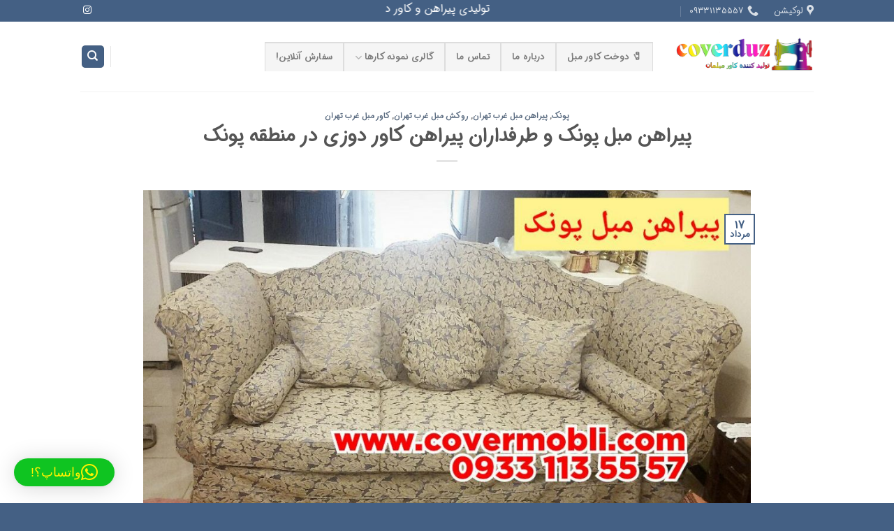

--- FILE ---
content_type: text/html; charset=UTF-8
request_url: https://coverduz.ir/%D9%BE%DB%8C%D8%B1%D8%A7%D9%87%D9%86-%D9%85%D8%A8%D9%84-%D9%BE%D9%88%D9%86%DA%A9-%D9%88-%D8%B7%D8%B1%D9%81%D8%AF%D8%A7%D8%B1%D8%A7%D9%86-%D9%BE%DB%8C%D8%B1%D8%A7%D9%87%D9%86-%DA%A9%D8%A7%D9%88%D8%B1/
body_size: 21674
content:

<!DOCTYPE html>
<html dir="rtl" lang="fa-IR" class="loading-site no-js">
<head>
	<meta charset="UTF-8" />
	<link rel="profile" href="http://gmpg.org/xfn/11" />
	<link rel="pingback" href="https://coverduz.ir/xmlrpc.php" />

	<script>!function(e,c){e[c]=e[c]+(e[c]&&" ")+"quform-js"}(document.documentElement,"className");</script><script>(function(html){html.className = html.className.replace(/\bno-js\b/,'js')})(document.documentElement);</script>
<meta name='robots' content='index, follow, max-image-preview:large, max-snippet:-1, max-video-preview:-1' />
<meta name="viewport" content="width=device-width, initial-scale=1" />
	<!-- This site is optimized with the Yoast SEO Premium plugin v25.8 (Yoast SEO v26.6) - https://yoast.com/wordpress/plugins/seo/ -->
	<title>پیراهن مبل پونک و طرفداران پیراهن کاور دوزی در منطقه پونک - کاور دوزی | دوخت کاور مبل | تولیدی روکش مبل | بهترین و ارزانترین محافظ</title>
	<meta name="description" content="پیراهن مبل پونک و کاور مبل پونک &gt;&gt; محصولاتی برگزیده از تولیدی کاوردوزی که در غرب تهران مشتریان گوناگون و از هر صنفی را جذب میکنند" />
	<link rel="canonical" href="https://coverduz.ir/پیراهن-مبل-پونک-و-طرفداران-پیراهن-کاور/" />
	<meta property="og:locale" content="fa_IR" />
	<meta property="og:type" content="article" />
	<meta property="og:title" content="پیراهن مبل پونک و طرفداران پیراهن کاور دوزی در منطقه پونک" />
	<meta property="og:description" content="پیراهن مبل پونک و کاور مبل پونک &gt;&gt; محصولاتی برگزیده از تولیدی کاوردوزی که در غرب تهران مشتریان گوناگون و از هر صنفی را جذب میکنند" />
	<meta property="og:url" content="https://coverduz.ir/پیراهن-مبل-پونک-و-طرفداران-پیراهن-کاور/" />
	<meta property="og:site_name" content="کاور دوزی | دوخت کاور مبل | تولیدی روکش مبل | بهترین و ارزانترین محافظ" />
	<meta property="article:publisher" content="https://www.facebook.com/sainaci" />
	<meta property="article:published_time" content="2022-08-08T12:17:02+00:00" />
	<meta property="og:image" content="https://coverduz.ir/wp-content/uploads/2020/07/پیراهن-مبل-پونک.jpg" />
	<meta property="og:image:width" content="1080" />
	<meta property="og:image:height" content="609" />
	<meta property="og:image:type" content="image/jpeg" />
	<meta name="author" content="کاور دوز" />
	<meta name="twitter:card" content="summary_large_image" />
	<meta name="twitter:creator" content="@eftekhareshahr" />
	<meta name="twitter:site" content="@eftekhareshahr" />
	<meta name="twitter:label1" content="نوشته شده توسط" />
	<meta name="twitter:data1" content="کاور دوز" />
	<meta name="twitter:label2" content="زمان تخمینی مطالعه" />
	<meta name="twitter:data2" content="4 دقیقه" />
	<script type="application/ld+json" class="yoast-schema-graph">{"@context":"https://schema.org","@graph":[{"@type":"Article","@id":"https://coverduz.ir/%d9%be%db%8c%d8%b1%d8%a7%d9%87%d9%86-%d9%85%d8%a8%d9%84-%d9%be%d9%88%d9%86%da%a9-%d9%88-%d8%b7%d8%b1%d9%81%d8%af%d8%a7%d8%b1%d8%a7%d9%86-%d9%be%db%8c%d8%b1%d8%a7%d9%87%d9%86-%da%a9%d8%a7%d9%88%d8%b1/#article","isPartOf":{"@id":"https://coverduz.ir/%d9%be%db%8c%d8%b1%d8%a7%d9%87%d9%86-%d9%85%d8%a8%d9%84-%d9%be%d9%88%d9%86%da%a9-%d9%88-%d8%b7%d8%b1%d9%81%d8%af%d8%a7%d8%b1%d8%a7%d9%86-%d9%be%db%8c%d8%b1%d8%a7%d9%87%d9%86-%da%a9%d8%a7%d9%88%d8%b1/"},"author":{"name":"کاور دوز","@id":"https://coverduz.ir/#/schema/person/32787c3a4eca97c69a09e9a0437190df"},"headline":"پیراهن مبل پونک و طرفداران پیراهن کاور دوزی در منطقه پونک","datePublished":"2022-08-08T12:17:02+00:00","mainEntityOfPage":{"@id":"https://coverduz.ir/%d9%be%db%8c%d8%b1%d8%a7%d9%87%d9%86-%d9%85%d8%a8%d9%84-%d9%be%d9%88%d9%86%da%a9-%d9%88-%d8%b7%d8%b1%d9%81%d8%af%d8%a7%d8%b1%d8%a7%d9%86-%d9%be%db%8c%d8%b1%d8%a7%d9%87%d9%86-%da%a9%d8%a7%d9%88%d8%b1/"},"wordCount":5,"publisher":{"@id":"https://coverduz.ir/#organization"},"image":{"@id":"https://coverduz.ir/%d9%be%db%8c%d8%b1%d8%a7%d9%87%d9%86-%d9%85%d8%a8%d9%84-%d9%be%d9%88%d9%86%da%a9-%d9%88-%d8%b7%d8%b1%d9%81%d8%af%d8%a7%d8%b1%d8%a7%d9%86-%d9%be%db%8c%d8%b1%d8%a7%d9%87%d9%86-%da%a9%d8%a7%d9%88%d8%b1/#primaryimage"},"thumbnailUrl":"https://coverduz.ir/wp-content/uploads/2020/07/پیراهن-مبل-پونک.jpg","keywords":["پیراهن مبل پونک","روکش مبل پونک","کاور دوزی","کاور مبل پونک","کاوردوزی","محافظ مبل پونک"],"articleSection":["پونک","پیراهن مبل غرب تهران","روکش مبل غرب تهران","کاور مبل غرب تهران"],"inLanguage":"fa-IR"},{"@type":"WebPage","@id":"https://coverduz.ir/%d9%be%db%8c%d8%b1%d8%a7%d9%87%d9%86-%d9%85%d8%a8%d9%84-%d9%be%d9%88%d9%86%da%a9-%d9%88-%d8%b7%d8%b1%d9%81%d8%af%d8%a7%d8%b1%d8%a7%d9%86-%d9%be%db%8c%d8%b1%d8%a7%d9%87%d9%86-%da%a9%d8%a7%d9%88%d8%b1/","url":"https://coverduz.ir/%d9%be%db%8c%d8%b1%d8%a7%d9%87%d9%86-%d9%85%d8%a8%d9%84-%d9%be%d9%88%d9%86%da%a9-%d9%88-%d8%b7%d8%b1%d9%81%d8%af%d8%a7%d8%b1%d8%a7%d9%86-%d9%be%db%8c%d8%b1%d8%a7%d9%87%d9%86-%da%a9%d8%a7%d9%88%d8%b1/","name":"پیراهن مبل پونک و طرفداران پیراهن کاور دوزی در منطقه پونک - کاور دوزی | دوخت کاور مبل | تولیدی روکش مبل | بهترین و ارزانترین محافظ","isPartOf":{"@id":"https://coverduz.ir/#website"},"primaryImageOfPage":{"@id":"https://coverduz.ir/%d9%be%db%8c%d8%b1%d8%a7%d9%87%d9%86-%d9%85%d8%a8%d9%84-%d9%be%d9%88%d9%86%da%a9-%d9%88-%d8%b7%d8%b1%d9%81%d8%af%d8%a7%d8%b1%d8%a7%d9%86-%d9%be%db%8c%d8%b1%d8%a7%d9%87%d9%86-%da%a9%d8%a7%d9%88%d8%b1/#primaryimage"},"image":{"@id":"https://coverduz.ir/%d9%be%db%8c%d8%b1%d8%a7%d9%87%d9%86-%d9%85%d8%a8%d9%84-%d9%be%d9%88%d9%86%da%a9-%d9%88-%d8%b7%d8%b1%d9%81%d8%af%d8%a7%d8%b1%d8%a7%d9%86-%d9%be%db%8c%d8%b1%d8%a7%d9%87%d9%86-%da%a9%d8%a7%d9%88%d8%b1/#primaryimage"},"thumbnailUrl":"https://coverduz.ir/wp-content/uploads/2020/07/پیراهن-مبل-پونک.jpg","datePublished":"2022-08-08T12:17:02+00:00","description":"پیراهن مبل پونک و کاور مبل پونک >> محصولاتی برگزیده از تولیدی کاوردوزی که در غرب تهران مشتریان گوناگون و از هر صنفی را جذب میکنند","breadcrumb":{"@id":"https://coverduz.ir/%d9%be%db%8c%d8%b1%d8%a7%d9%87%d9%86-%d9%85%d8%a8%d9%84-%d9%be%d9%88%d9%86%da%a9-%d9%88-%d8%b7%d8%b1%d9%81%d8%af%d8%a7%d8%b1%d8%a7%d9%86-%d9%be%db%8c%d8%b1%d8%a7%d9%87%d9%86-%da%a9%d8%a7%d9%88%d8%b1/#breadcrumb"},"inLanguage":"fa-IR","potentialAction":[{"@type":"ReadAction","target":["https://coverduz.ir/%d9%be%db%8c%d8%b1%d8%a7%d9%87%d9%86-%d9%85%d8%a8%d9%84-%d9%be%d9%88%d9%86%da%a9-%d9%88-%d8%b7%d8%b1%d9%81%d8%af%d8%a7%d8%b1%d8%a7%d9%86-%d9%be%db%8c%d8%b1%d8%a7%d9%87%d9%86-%da%a9%d8%a7%d9%88%d8%b1/"]}]},{"@type":"ImageObject","inLanguage":"fa-IR","@id":"https://coverduz.ir/%d9%be%db%8c%d8%b1%d8%a7%d9%87%d9%86-%d9%85%d8%a8%d9%84-%d9%be%d9%88%d9%86%da%a9-%d9%88-%d8%b7%d8%b1%d9%81%d8%af%d8%a7%d8%b1%d8%a7%d9%86-%d9%be%db%8c%d8%b1%d8%a7%d9%87%d9%86-%da%a9%d8%a7%d9%88%d8%b1/#primaryimage","url":"https://coverduz.ir/wp-content/uploads/2020/07/پیراهن-مبل-پونک.jpg","contentUrl":"https://coverduz.ir/wp-content/uploads/2020/07/پیراهن-مبل-پونک.jpg","width":1080,"height":609,"caption":"پیراهن مبل پونک"},{"@type":"BreadcrumbList","@id":"https://coverduz.ir/%d9%be%db%8c%d8%b1%d8%a7%d9%87%d9%86-%d9%85%d8%a8%d9%84-%d9%be%d9%88%d9%86%da%a9-%d9%88-%d8%b7%d8%b1%d9%81%d8%af%d8%a7%d8%b1%d8%a7%d9%86-%d9%be%db%8c%d8%b1%d8%a7%d9%87%d9%86-%da%a9%d8%a7%d9%88%d8%b1/#breadcrumb","itemListElement":[{"@type":"ListItem","position":1,"name":"Home","item":"https://coverduz.ir/"},{"@type":"ListItem","position":2,"name":"اخبار و مقالات","item":"https://coverduz.ir/%d8%a7%d8%ae%d8%a8%d8%a7%d8%b1-%d9%88-%d9%85%d9%82%d8%a7%d9%84%d8%a7%d8%aa/"},{"@type":"ListItem","position":3,"name":"پیراهن مبل پونک و طرفداران پیراهن کاور دوزی در منطقه پونک"}]},{"@type":"WebSite","@id":"https://coverduz.ir/#website","url":"https://coverduz.ir/","name":"کاور دوزی | دوخت کاور مبل | تولیدی روکش مبل | بهترین و ارزانترین محافظ","description":"دوخت کاور دوزی: بهترین تولیدی دوخت انواع کاور روکش مبل در سراسر تهران کاملا بیواسطه و با ارزانترین قیمت","publisher":{"@id":"https://coverduz.ir/#organization"},"potentialAction":[{"@type":"SearchAction","target":{"@type":"EntryPoint","urlTemplate":"https://coverduz.ir/?s={search_term_string}"},"query-input":{"@type":"PropertyValueSpecification","valueRequired":true,"valueName":"search_term_string"}}],"inLanguage":"fa-IR"},{"@type":"Organization","@id":"https://coverduz.ir/#organization","name":"کاور دوزی | دوخت کاور مبل | تولیدی روکش مبل | بهترین و ارزانترین محافظ","url":"https://coverduz.ir/","logo":{"@type":"ImageObject","inLanguage":"fa-IR","@id":"https://coverduz.ir/#/schema/logo/image/","url":"https://coverduz.ir/wp-content/uploads/2022/04/لوگو-رنگی-ترنسپرنت-1.png","contentUrl":"https://coverduz.ir/wp-content/uploads/2022/04/لوگو-رنگی-ترنسپرنت-1.png","width":512,"height":221,"caption":"کاور دوزی | دوخت کاور مبل | تولیدی روکش مبل | بهترین و ارزانترین محافظ"},"image":{"@id":"https://coverduz.ir/#/schema/logo/image/"},"sameAs":["https://www.facebook.com/sainaci","https://x.com/eftekhareshahr","https://www.instagram.com/pirahanmobl2/"]},{"@type":"Person","@id":"https://coverduz.ir/#/schema/person/32787c3a4eca97c69a09e9a0437190df","name":"کاور دوز","image":{"@type":"ImageObject","inLanguage":"fa-IR","@id":"https://coverduz.ir/#/schema/person/image/","url":"https://secure.gravatar.com/avatar/248744813332eccacfd105386b4ec266453356b092f5cdb49f8648e8366880f0?s=96&d=mm&r=g","contentUrl":"https://secure.gravatar.com/avatar/248744813332eccacfd105386b4ec266453356b092f5cdb49f8648e8366880f0?s=96&d=mm&r=g","caption":"کاور دوز"},"sameAs":["https://coverduz.ir/"]}]}</script>
	<!-- / Yoast SEO Premium plugin. -->


<link rel='prefetch' href='https://coverduz.ir/wp-content/themes/flatsome/assets/js/flatsome.js?ver=51d1c732cb1803d92751' />
<link rel='prefetch' href='https://coverduz.ir/wp-content/themes/flatsome/assets/js/chunk.slider.js?ver=3.19.2' />
<link rel='prefetch' href='https://coverduz.ir/wp-content/themes/flatsome/assets/js/chunk.popups.js?ver=3.19.2' />
<link rel='prefetch' href='https://coverduz.ir/wp-content/themes/flatsome/assets/js/chunk.tooltips.js?ver=3.19.2' />
<style id='wp-img-auto-sizes-contain-inline-css' type='text/css'>
img:is([sizes=auto i],[sizes^="auto," i]){contain-intrinsic-size:3000px 1500px}
/*# sourceURL=wp-img-auto-sizes-contain-inline-css */
</style>
<style id='wp-emoji-styles-inline-css' type='text/css'>

	img.wp-smiley, img.emoji {
		display: inline !important;
		border: none !important;
		box-shadow: none !important;
		height: 1em !important;
		width: 1em !important;
		margin: 0 0.07em !important;
		vertical-align: -0.1em !important;
		background: none !important;
		padding: 0 !important;
	}
/*# sourceURL=wp-emoji-styles-inline-css */
</style>
<style id='wp-block-library-inline-css' type='text/css'>
:root{--wp-block-synced-color:#7a00df;--wp-block-synced-color--rgb:122,0,223;--wp-bound-block-color:var(--wp-block-synced-color);--wp-editor-canvas-background:#ddd;--wp-admin-theme-color:#007cba;--wp-admin-theme-color--rgb:0,124,186;--wp-admin-theme-color-darker-10:#006ba1;--wp-admin-theme-color-darker-10--rgb:0,107,160.5;--wp-admin-theme-color-darker-20:#005a87;--wp-admin-theme-color-darker-20--rgb:0,90,135;--wp-admin-border-width-focus:2px}@media (min-resolution:192dpi){:root{--wp-admin-border-width-focus:1.5px}}.wp-element-button{cursor:pointer}:root .has-very-light-gray-background-color{background-color:#eee}:root .has-very-dark-gray-background-color{background-color:#313131}:root .has-very-light-gray-color{color:#eee}:root .has-very-dark-gray-color{color:#313131}:root .has-vivid-green-cyan-to-vivid-cyan-blue-gradient-background{background:linear-gradient(135deg,#00d084,#0693e3)}:root .has-purple-crush-gradient-background{background:linear-gradient(135deg,#34e2e4,#4721fb 50%,#ab1dfe)}:root .has-hazy-dawn-gradient-background{background:linear-gradient(135deg,#faaca8,#dad0ec)}:root .has-subdued-olive-gradient-background{background:linear-gradient(135deg,#fafae1,#67a671)}:root .has-atomic-cream-gradient-background{background:linear-gradient(135deg,#fdd79a,#004a59)}:root .has-nightshade-gradient-background{background:linear-gradient(135deg,#330968,#31cdcf)}:root .has-midnight-gradient-background{background:linear-gradient(135deg,#020381,#2874fc)}:root{--wp--preset--font-size--normal:16px;--wp--preset--font-size--huge:42px}.has-regular-font-size{font-size:1em}.has-larger-font-size{font-size:2.625em}.has-normal-font-size{font-size:var(--wp--preset--font-size--normal)}.has-huge-font-size{font-size:var(--wp--preset--font-size--huge)}.has-text-align-center{text-align:center}.has-text-align-left{text-align:left}.has-text-align-right{text-align:right}.has-fit-text{white-space:nowrap!important}#end-resizable-editor-section{display:none}.aligncenter{clear:both}.items-justified-left{justify-content:flex-start}.items-justified-center{justify-content:center}.items-justified-right{justify-content:flex-end}.items-justified-space-between{justify-content:space-between}.screen-reader-text{border:0;clip-path:inset(50%);height:1px;margin:-1px;overflow:hidden;padding:0;position:absolute;width:1px;word-wrap:normal!important}.screen-reader-text:focus{background-color:#ddd;clip-path:none;color:#444;display:block;font-size:1em;height:auto;left:5px;line-height:normal;padding:15px 23px 14px;text-decoration:none;top:5px;width:auto;z-index:100000}html :where(.has-border-color){border-style:solid}html :where([style*=border-top-color]){border-top-style:solid}html :where([style*=border-right-color]){border-right-style:solid}html :where([style*=border-bottom-color]){border-bottom-style:solid}html :where([style*=border-left-color]){border-left-style:solid}html :where([style*=border-width]){border-style:solid}html :where([style*=border-top-width]){border-top-style:solid}html :where([style*=border-right-width]){border-right-style:solid}html :where([style*=border-bottom-width]){border-bottom-style:solid}html :where([style*=border-left-width]){border-left-style:solid}html :where(img[class*=wp-image-]){height:auto;max-width:100%}:where(figure){margin:0 0 1em}html :where(.is-position-sticky){--wp-admin--admin-bar--position-offset:var(--wp-admin--admin-bar--height,0px)}@media screen and (max-width:600px){html :where(.is-position-sticky){--wp-admin--admin-bar--position-offset:0px}}

/*# sourceURL=wp-block-library-inline-css */
</style><style id='global-styles-inline-css' type='text/css'>
:root{--wp--preset--aspect-ratio--square: 1;--wp--preset--aspect-ratio--4-3: 4/3;--wp--preset--aspect-ratio--3-4: 3/4;--wp--preset--aspect-ratio--3-2: 3/2;--wp--preset--aspect-ratio--2-3: 2/3;--wp--preset--aspect-ratio--16-9: 16/9;--wp--preset--aspect-ratio--9-16: 9/16;--wp--preset--color--black: #000000;--wp--preset--color--cyan-bluish-gray: #abb8c3;--wp--preset--color--white: #ffffff;--wp--preset--color--pale-pink: #f78da7;--wp--preset--color--vivid-red: #cf2e2e;--wp--preset--color--luminous-vivid-orange: #ff6900;--wp--preset--color--luminous-vivid-amber: #fcb900;--wp--preset--color--light-green-cyan: #7bdcb5;--wp--preset--color--vivid-green-cyan: #00d084;--wp--preset--color--pale-cyan-blue: #8ed1fc;--wp--preset--color--vivid-cyan-blue: #0693e3;--wp--preset--color--vivid-purple: #9b51e0;--wp--preset--color--primary: #446084;--wp--preset--color--secondary: #d26e4b;--wp--preset--color--success: #7a9c59;--wp--preset--color--alert: #b20000;--wp--preset--gradient--vivid-cyan-blue-to-vivid-purple: linear-gradient(135deg,rgb(6,147,227) 0%,rgb(155,81,224) 100%);--wp--preset--gradient--light-green-cyan-to-vivid-green-cyan: linear-gradient(135deg,rgb(122,220,180) 0%,rgb(0,208,130) 100%);--wp--preset--gradient--luminous-vivid-amber-to-luminous-vivid-orange: linear-gradient(135deg,rgb(252,185,0) 0%,rgb(255,105,0) 100%);--wp--preset--gradient--luminous-vivid-orange-to-vivid-red: linear-gradient(135deg,rgb(255,105,0) 0%,rgb(207,46,46) 100%);--wp--preset--gradient--very-light-gray-to-cyan-bluish-gray: linear-gradient(135deg,rgb(238,238,238) 0%,rgb(169,184,195) 100%);--wp--preset--gradient--cool-to-warm-spectrum: linear-gradient(135deg,rgb(74,234,220) 0%,rgb(151,120,209) 20%,rgb(207,42,186) 40%,rgb(238,44,130) 60%,rgb(251,105,98) 80%,rgb(254,248,76) 100%);--wp--preset--gradient--blush-light-purple: linear-gradient(135deg,rgb(255,206,236) 0%,rgb(152,150,240) 100%);--wp--preset--gradient--blush-bordeaux: linear-gradient(135deg,rgb(254,205,165) 0%,rgb(254,45,45) 50%,rgb(107,0,62) 100%);--wp--preset--gradient--luminous-dusk: linear-gradient(135deg,rgb(255,203,112) 0%,rgb(199,81,192) 50%,rgb(65,88,208) 100%);--wp--preset--gradient--pale-ocean: linear-gradient(135deg,rgb(255,245,203) 0%,rgb(182,227,212) 50%,rgb(51,167,181) 100%);--wp--preset--gradient--electric-grass: linear-gradient(135deg,rgb(202,248,128) 0%,rgb(113,206,126) 100%);--wp--preset--gradient--midnight: linear-gradient(135deg,rgb(2,3,129) 0%,rgb(40,116,252) 100%);--wp--preset--font-size--small: 13px;--wp--preset--font-size--medium: 20px;--wp--preset--font-size--large: 36px;--wp--preset--font-size--x-large: 42px;--wp--preset--spacing--20: 0.44rem;--wp--preset--spacing--30: 0.67rem;--wp--preset--spacing--40: 1rem;--wp--preset--spacing--50: 1.5rem;--wp--preset--spacing--60: 2.25rem;--wp--preset--spacing--70: 3.38rem;--wp--preset--spacing--80: 5.06rem;--wp--preset--shadow--natural: 6px 6px 9px rgba(0, 0, 0, 0.2);--wp--preset--shadow--deep: 12px 12px 50px rgba(0, 0, 0, 0.4);--wp--preset--shadow--sharp: 6px 6px 0px rgba(0, 0, 0, 0.2);--wp--preset--shadow--outlined: 6px 6px 0px -3px rgb(255, 255, 255), 6px 6px rgb(0, 0, 0);--wp--preset--shadow--crisp: 6px 6px 0px rgb(0, 0, 0);}:where(body) { margin: 0; }.wp-site-blocks > .alignleft { float: left; margin-right: 2em; }.wp-site-blocks > .alignright { float: right; margin-left: 2em; }.wp-site-blocks > .aligncenter { justify-content: center; margin-left: auto; margin-right: auto; }:where(.is-layout-flex){gap: 0.5em;}:where(.is-layout-grid){gap: 0.5em;}.is-layout-flow > .alignleft{float: left;margin-inline-start: 0;margin-inline-end: 2em;}.is-layout-flow > .alignright{float: right;margin-inline-start: 2em;margin-inline-end: 0;}.is-layout-flow > .aligncenter{margin-left: auto !important;margin-right: auto !important;}.is-layout-constrained > .alignleft{float: left;margin-inline-start: 0;margin-inline-end: 2em;}.is-layout-constrained > .alignright{float: right;margin-inline-start: 2em;margin-inline-end: 0;}.is-layout-constrained > .aligncenter{margin-left: auto !important;margin-right: auto !important;}.is-layout-constrained > :where(:not(.alignleft):not(.alignright):not(.alignfull)){margin-left: auto !important;margin-right: auto !important;}body .is-layout-flex{display: flex;}.is-layout-flex{flex-wrap: wrap;align-items: center;}.is-layout-flex > :is(*, div){margin: 0;}body .is-layout-grid{display: grid;}.is-layout-grid > :is(*, div){margin: 0;}body{padding-top: 0px;padding-right: 0px;padding-bottom: 0px;padding-left: 0px;}a:where(:not(.wp-element-button)){text-decoration: none;}:root :where(.wp-element-button, .wp-block-button__link){background-color: #32373c;border-width: 0;color: #fff;font-family: inherit;font-size: inherit;font-style: inherit;font-weight: inherit;letter-spacing: inherit;line-height: inherit;padding-top: calc(0.667em + 2px);padding-right: calc(1.333em + 2px);padding-bottom: calc(0.667em + 2px);padding-left: calc(1.333em + 2px);text-decoration: none;text-transform: inherit;}.has-black-color{color: var(--wp--preset--color--black) !important;}.has-cyan-bluish-gray-color{color: var(--wp--preset--color--cyan-bluish-gray) !important;}.has-white-color{color: var(--wp--preset--color--white) !important;}.has-pale-pink-color{color: var(--wp--preset--color--pale-pink) !important;}.has-vivid-red-color{color: var(--wp--preset--color--vivid-red) !important;}.has-luminous-vivid-orange-color{color: var(--wp--preset--color--luminous-vivid-orange) !important;}.has-luminous-vivid-amber-color{color: var(--wp--preset--color--luminous-vivid-amber) !important;}.has-light-green-cyan-color{color: var(--wp--preset--color--light-green-cyan) !important;}.has-vivid-green-cyan-color{color: var(--wp--preset--color--vivid-green-cyan) !important;}.has-pale-cyan-blue-color{color: var(--wp--preset--color--pale-cyan-blue) !important;}.has-vivid-cyan-blue-color{color: var(--wp--preset--color--vivid-cyan-blue) !important;}.has-vivid-purple-color{color: var(--wp--preset--color--vivid-purple) !important;}.has-primary-color{color: var(--wp--preset--color--primary) !important;}.has-secondary-color{color: var(--wp--preset--color--secondary) !important;}.has-success-color{color: var(--wp--preset--color--success) !important;}.has-alert-color{color: var(--wp--preset--color--alert) !important;}.has-black-background-color{background-color: var(--wp--preset--color--black) !important;}.has-cyan-bluish-gray-background-color{background-color: var(--wp--preset--color--cyan-bluish-gray) !important;}.has-white-background-color{background-color: var(--wp--preset--color--white) !important;}.has-pale-pink-background-color{background-color: var(--wp--preset--color--pale-pink) !important;}.has-vivid-red-background-color{background-color: var(--wp--preset--color--vivid-red) !important;}.has-luminous-vivid-orange-background-color{background-color: var(--wp--preset--color--luminous-vivid-orange) !important;}.has-luminous-vivid-amber-background-color{background-color: var(--wp--preset--color--luminous-vivid-amber) !important;}.has-light-green-cyan-background-color{background-color: var(--wp--preset--color--light-green-cyan) !important;}.has-vivid-green-cyan-background-color{background-color: var(--wp--preset--color--vivid-green-cyan) !important;}.has-pale-cyan-blue-background-color{background-color: var(--wp--preset--color--pale-cyan-blue) !important;}.has-vivid-cyan-blue-background-color{background-color: var(--wp--preset--color--vivid-cyan-blue) !important;}.has-vivid-purple-background-color{background-color: var(--wp--preset--color--vivid-purple) !important;}.has-primary-background-color{background-color: var(--wp--preset--color--primary) !important;}.has-secondary-background-color{background-color: var(--wp--preset--color--secondary) !important;}.has-success-background-color{background-color: var(--wp--preset--color--success) !important;}.has-alert-background-color{background-color: var(--wp--preset--color--alert) !important;}.has-black-border-color{border-color: var(--wp--preset--color--black) !important;}.has-cyan-bluish-gray-border-color{border-color: var(--wp--preset--color--cyan-bluish-gray) !important;}.has-white-border-color{border-color: var(--wp--preset--color--white) !important;}.has-pale-pink-border-color{border-color: var(--wp--preset--color--pale-pink) !important;}.has-vivid-red-border-color{border-color: var(--wp--preset--color--vivid-red) !important;}.has-luminous-vivid-orange-border-color{border-color: var(--wp--preset--color--luminous-vivid-orange) !important;}.has-luminous-vivid-amber-border-color{border-color: var(--wp--preset--color--luminous-vivid-amber) !important;}.has-light-green-cyan-border-color{border-color: var(--wp--preset--color--light-green-cyan) !important;}.has-vivid-green-cyan-border-color{border-color: var(--wp--preset--color--vivid-green-cyan) !important;}.has-pale-cyan-blue-border-color{border-color: var(--wp--preset--color--pale-cyan-blue) !important;}.has-vivid-cyan-blue-border-color{border-color: var(--wp--preset--color--vivid-cyan-blue) !important;}.has-vivid-purple-border-color{border-color: var(--wp--preset--color--vivid-purple) !important;}.has-primary-border-color{border-color: var(--wp--preset--color--primary) !important;}.has-secondary-border-color{border-color: var(--wp--preset--color--secondary) !important;}.has-success-border-color{border-color: var(--wp--preset--color--success) !important;}.has-alert-border-color{border-color: var(--wp--preset--color--alert) !important;}.has-vivid-cyan-blue-to-vivid-purple-gradient-background{background: var(--wp--preset--gradient--vivid-cyan-blue-to-vivid-purple) !important;}.has-light-green-cyan-to-vivid-green-cyan-gradient-background{background: var(--wp--preset--gradient--light-green-cyan-to-vivid-green-cyan) !important;}.has-luminous-vivid-amber-to-luminous-vivid-orange-gradient-background{background: var(--wp--preset--gradient--luminous-vivid-amber-to-luminous-vivid-orange) !important;}.has-luminous-vivid-orange-to-vivid-red-gradient-background{background: var(--wp--preset--gradient--luminous-vivid-orange-to-vivid-red) !important;}.has-very-light-gray-to-cyan-bluish-gray-gradient-background{background: var(--wp--preset--gradient--very-light-gray-to-cyan-bluish-gray) !important;}.has-cool-to-warm-spectrum-gradient-background{background: var(--wp--preset--gradient--cool-to-warm-spectrum) !important;}.has-blush-light-purple-gradient-background{background: var(--wp--preset--gradient--blush-light-purple) !important;}.has-blush-bordeaux-gradient-background{background: var(--wp--preset--gradient--blush-bordeaux) !important;}.has-luminous-dusk-gradient-background{background: var(--wp--preset--gradient--luminous-dusk) !important;}.has-pale-ocean-gradient-background{background: var(--wp--preset--gradient--pale-ocean) !important;}.has-electric-grass-gradient-background{background: var(--wp--preset--gradient--electric-grass) !important;}.has-midnight-gradient-background{background: var(--wp--preset--gradient--midnight) !important;}.has-small-font-size{font-size: var(--wp--preset--font-size--small) !important;}.has-medium-font-size{font-size: var(--wp--preset--font-size--medium) !important;}.has-large-font-size{font-size: var(--wp--preset--font-size--large) !important;}.has-x-large-font-size{font-size: var(--wp--preset--font-size--x-large) !important;}
/*# sourceURL=global-styles-inline-css */
</style>

<link rel='stylesheet' id='dashicons-css' href='https://coverduz.ir/wp-includes/css/dashicons.min.css?ver=6.9' type='text/css' media='all' />
<link rel='stylesheet' id='admin-bar-rtl-css' href='https://coverduz.ir/wp-includes/css/admin-bar-rtl.min.css?ver=6.9' type='text/css' media='all' />
<style id='admin-bar-inline-css' type='text/css'>

    /* Hide CanvasJS credits for P404 charts specifically */
    #p404RedirectChart .canvasjs-chart-credit {
        display: none !important;
    }
    
    #p404RedirectChart canvas {
        border-radius: 6px;
    }

    .p404-redirect-adminbar-weekly-title {
        font-weight: bold;
        font-size: 14px;
        color: #fff;
        margin-bottom: 6px;
    }

    #wpadminbar #wp-admin-bar-p404_free_top_button .ab-icon:before {
        content: "\f103";
        color: #dc3545;
        top: 3px;
    }
    
    #wp-admin-bar-p404_free_top_button .ab-item {
        min-width: 80px !important;
        padding: 0px !important;
    }
    
    /* Ensure proper positioning and z-index for P404 dropdown */
    .p404-redirect-adminbar-dropdown-wrap { 
        min-width: 0; 
        padding: 0;
        position: static !important;
    }
    
    #wpadminbar #wp-admin-bar-p404_free_top_button_dropdown {
        position: static !important;
    }
    
    #wpadminbar #wp-admin-bar-p404_free_top_button_dropdown .ab-item {
        padding: 0 !important;
        margin: 0 !important;
    }
    
    .p404-redirect-dropdown-container {
        min-width: 340px;
        padding: 18px 18px 12px 18px;
        background: #23282d !important;
        color: #fff;
        border-radius: 12px;
        box-shadow: 0 8px 32px rgba(0,0,0,0.25);
        margin-top: 10px;
        position: relative !important;
        z-index: 999999 !important;
        display: block !important;
        border: 1px solid #444;
    }
    
    /* Ensure P404 dropdown appears on hover */
    #wpadminbar #wp-admin-bar-p404_free_top_button .p404-redirect-dropdown-container { 
        display: none !important;
    }
    
    #wpadminbar #wp-admin-bar-p404_free_top_button:hover .p404-redirect-dropdown-container { 
        display: block !important;
    }
    
    #wpadminbar #wp-admin-bar-p404_free_top_button:hover #wp-admin-bar-p404_free_top_button_dropdown .p404-redirect-dropdown-container {
        display: block !important;
    }
    
    .p404-redirect-card {
        background: #2c3338;
        border-radius: 8px;
        padding: 18px 18px 12px 18px;
        box-shadow: 0 2px 8px rgba(0,0,0,0.07);
        display: flex;
        flex-direction: column;
        align-items: flex-start;
        border: 1px solid #444;
    }
    
    .p404-redirect-btn {
        display: inline-block;
        background: #dc3545;
        color: #fff !important;
        font-weight: bold;
        padding: 5px 22px;
        border-radius: 8px;
        text-decoration: none;
        font-size: 17px;
        transition: background 0.2s, box-shadow 0.2s;
        margin-top: 8px;
        box-shadow: 0 2px 8px rgba(220,53,69,0.15);
        text-align: center;
        line-height: 1.6;
    }
    
    .p404-redirect-btn:hover {
        background: #c82333;
        color: #fff !important;
        box-shadow: 0 4px 16px rgba(220,53,69,0.25);
    }
    
    /* Prevent conflicts with other admin bar dropdowns */
    #wpadminbar .ab-top-menu > li:hover > .ab-item,
    #wpadminbar .ab-top-menu > li.hover > .ab-item {
        z-index: auto;
    }
    
    #wpadminbar #wp-admin-bar-p404_free_top_button:hover > .ab-item {
        z-index: 999998 !important;
    }
    
/*# sourceURL=admin-bar-inline-css */
</style>
<link rel='stylesheet' id='hrw-css' href='https://coverduz.ir/wp-content/plugins/call-now-icon-animate/css.css' type='text/css' media='' />
<link rel='stylesheet' id='quform-css' href='https://coverduz.ir/wp-content/plugins/quform/cache/quform.css?ver=1724652988' type='text/css' media='all' />
<link rel='stylesheet' id='flatsome-child-theme-css' href='https://coverduz.ir/wp-content/themes/flatsome-child/assets/public/css/flatsome-child-theme.css?ver=3.7.2' type='text/css' media='all' />
<link rel='stylesheet' id='flatsome-child-iransans-dnfont-css' href='https://coverduz.ir/wp-content/themes/flatsome-child/assets/public/css/iransans-dn-font.css?ver=3.7.2' type='text/css' media='all' />
<link rel='stylesheet' id='flatsome-main-rtl-css' href='https://coverduz.ir/wp-content/themes/flatsome/assets/css/flatsome-rtl.css?ver=3.19.2' type='text/css' media='all' />
<style id='flatsome-main-inline-css' type='text/css'>
@font-face {
				font-family: "fl-icons";
				font-display: block;
				src: url(https://coverduz.ir/wp-content/themes/flatsome/assets/css/icons/fl-icons.eot?v=3.19.2);
				src:
					url(https://coverduz.ir/wp-content/themes/flatsome/assets/css/icons/fl-icons.eot#iefix?v=3.19.2) format("embedded-opentype"),
					url(https://coverduz.ir/wp-content/themes/flatsome/assets/css/icons/fl-icons.woff2?v=3.19.2) format("woff2"),
					url(https://coverduz.ir/wp-content/themes/flatsome/assets/css/icons/fl-icons.ttf?v=3.19.2) format("truetype"),
					url(https://coverduz.ir/wp-content/themes/flatsome/assets/css/icons/fl-icons.woff?v=3.19.2) format("woff"),
					url(https://coverduz.ir/wp-content/themes/flatsome/assets/css/icons/fl-icons.svg?v=3.19.2#fl-icons) format("svg");
			}
/*# sourceURL=flatsome-main-inline-css */
</style>
<link rel='stylesheet' id='flatsome-style-css' href='https://coverduz.ir/wp-content/themes/flatsome-child/style.css?ver=3.16.3' type='text/css' media='all' />
<link rel='stylesheet' id='wpsh-style-css' href='https://coverduz.ir/wp-content/plugins/wp-shamsi/assets/css/wpsh_custom.css?ver=4.3.3' type='text/css' media='all' />
<script type="text/javascript" src="https://coverduz.ir/wp-includes/js/jquery/jquery.min.js?ver=3.7.1" id="jquery-core-js"></script>
<script type="text/javascript" src="https://coverduz.ir/wp-includes/js/jquery/jquery-migrate.min.js?ver=3.4.1" id="jquery-migrate-js"></script>

<!-- Call Now Icon Animate Mobile 0.1.0 by Alan Tien (alantien.com) -->
<style>
                    .coccoc-alo-phone.coccoc-alo-green .coccoc-alo-ph-img-circle {
                        background-color: #c00000;
                    }
                .coccoc-alo-phone.coccoc-alo-green.coccoc-alo-hover .coccoc-alo-ph-img-circle, .coccoc-alo-phone.coccoc-alo-green:hover .coccoc-alo-ph-img-circle
                {background-color: #43b91e;}
                @media screen and (max-width:650px){.coccoc-alo-phone.coccoc-alo-show {display:block;}}
                </style><!-- mine -->
<link rel="icon" href="https://coverduz.ir/wp-content/uploads/2022/04/cropped-FAVICON-OF-COVERDUZ.IR_.png" type="image/gif" />   
<link rel="shortcut icon" href="https://coverduz.ir/wp-content/uploads/2022/04/cropped-FAVICON-OF-COVERDUZ.IR_.png" />
<link rel="apple-touch-icon" href="https://coverduz.ir/wp-content/uploads/2022/04/cropped-FAVICON-OF-COVERDUZ.IR_.png" />
<link rel="apple-touch-icon-precomposed" href="https://coverduz.ir/wp-content/uploads/2022/04/cropped-FAVICON-OF-COVERDUZ.IR_.png" />
<meta name="google-site-verification" content="xjHt0oPN5H_Q-FyNmVFe35lLBhGDzKVmTrPpZSx2TFo" />

<title>کاور دوزی | دوخت کاور مبل | تولیدی روکش مبل | بهترین و ارزانترین محافظ</title>
<meta name="robots" content="index, follow, all" />
<meta name="googlebot" content="index, follow, all" />
<meta name="msnbot" content="index, follow, all" />
<meta http-equiv="Distribution" content="Global" />
<meta name="Document-type" content="Public" />
<meta name="Rating" content="General" />
<meta name="revisit-after" content="1" />
<meta name="language" content="fa_IR" />
<meta name="geo.region" content="IR" />
<link rel="alternate" hreflang="fa_IR" href="https://coverduz.ir/" />
<link rel="canonical" href="https://coverduz.ir/" />
<meta name="generator" content="https://coverduz.ir/" />
<meta name="subject" content="دوخت کاور مبل | پیراهن مبل | روکش مبل | محافظ مبل" />
<meta name="copyright"content="کاوردوزی" />
<meta name="url" content="https://coverduz.ir/" />
<meta name="identifier-URL" content="https://coverduz.ir/" />
<meta name="twitter:card" content="summary" />
<meta name="twitter:site" content="@covermobl" />
<meta name="twitter:description" content="
دوخت کاور مبل کاوردوز ← بهترین دوخت پیراهن مبل و کاورمبل ژلاتینی | پارچه ای | تکه ای | طلقی | ژله ای | شیشه ای با بهترین قیمت و کیفیت در تهران
" />
<meta name="description" content="
تولیدی کاور دوزی مبل: بهترین دوخت کاور  | روکش | رویه محافظ مبل در سراسر تهران کاملا بیواسطه و با ارزانترین قیمت
" />
<meta content="yes" name="
پیراهن مبل , کاور مبل , کاور مبل ژلاتینی , پیراهن مبل پارچه ای , کاور مبل تکه ای , کاور مبل طلقی , کاور مبل ژله ای , کاور مبل شیشه ای  , ارزان  , فوری  , خوب  , بهترین  , ارزان  , سفارش  , فروش
" />
<meta name="keywords" content="
کاور دوز | کاوردوزی مبل
" />
<meta name="keywords" content="
دوخت کاور مبل | دوخت پیراهن مبل | دوخت روکش مبل
" />
<meta name="keywords" content="
کاور و پیراهن مبل در غرب تهران | کاور مبل غرب تهران | پیراهن مبل راحتی | کاور مبل قیمت مناسب | 
" />
<meta name="keywords" content="
کاور مبل شهرک غرب | پیراهن مبل شهرک غرب
" />
<meta name="keywords" content="
کاور مبل در جنوب تهران | دوخت کاور مبل جنوب تهران | دوخت پیراهن مبل | دوزنده کاور مبل | پارچه کاور مبل ترک | 
" />
<meta name="keywords" content="
دوخت کاور ژلاتینی ژله ای | سلطنتی | راحتی | دسته دار | کاور روکش با پارچه | چستر فیلد
" />
<meta name="keywords" content="
کاور مبل سعادت آباد
" />
<meta name="keywords" content="
کاور مبل پیروزی
" />
<meta name="keywords" content="
سفارش کاور مبل | سفارش پیراهن مبل
" />
<meta name="keywords" content="
کاوردوزی کاور مبل
" />
<meta name="keywords" content="
خرید کاور مبل | خرید پیراهن مبل
" />
<meta name="keywords" content="
فروش کاور مبل | فروش پیراهن مبل
" />
<meta name="keywords" content="
ارزانترین پیراهن مبل | ارزانترین کاور مبل
" />
<meta name="keywords" content="
بهترین کاور مبل | کاور مبل خوب | بهترین روکش مبل | 
" />
<meta name="keywords" content="
روکش مبل ارزان | کاور مبل ارزان قیمت
" />
<meta name="keywords" content="
دوخت کاور مبل ارزان و فوری
" />
<meta name="keywords" content="
خرید پیراهن مبل | خرید کاور مبل
" />
<meta name="keywords" content="
دوزندگی روکش مبل در تهران
" />
<meta name="keywords" content="
کاور مبل ژلاتینی
" />
<meta name="keywords" content="
پیراهن مبل پارچه ای
" />
<meta name="keywords" content="
کاور مبل ژله ای
" />
<meta name="keywords" content="
کاور مبل شیشه ای
" />
<meta name="keywords" content="
دوخت کاور مبل جدید 
" />
<meta name="keywords" content="
کاور مبل راحتی | پیراهن مبل راحتی
" />
<!-- edit by Tehrani...encourage google to be kind with me -->
<meta name="google" value="Hello google?! please rank my site to #1 in search result, pretty please!">
<!-- end edit by Tehrani -->

<!-- Mobile specific metas
	============================================ -->
<meta property="og:locale" content="fa_IR" />
<meta property="og:url" content="https://coverduz.ir/" />
<meta property="og:site_name" content="
کاور دوزی | دوخت کاور مبل | تولیدی روکش مبل | بهترین و ارزانترین محافظ
" />
<meta property="og:title" content="
کاور دوزی | دوخت کاور مبل | تولیدی روکش مبل | بهترین و ارزانترین محافظ
" />
<meta property="og:description"  content="
کاور دوزی مبل: دوخت کاور  و روکش و رویه محافظ مبل درجه یک در سراسر تهران کاملا بیواسطه و با ارزانترین قیمت
" />
<script type="text/javascript" src="http://synaweb.ir/wp-content/uploads/2018/06/jquery-1.11.2.min_.js"></script>
<script src='https://www.google.com/recaptcha/api.js'></script>

<script language="JavaScript">
 /*function check(e)
    {
    alert(e.keyCode);
    }*/
    document.onkeydown = function(e) {
            if (e.ctrlKey && (e.keyCode === 67 || e.keyCode === 85 || e.keyCode === 117)) {//Alt+c, Alt+v will also be disabled sadly.
										return false;
            }else if(e.keyCode === 123){
										return false;
            }else if(e.ctrlKey && (e.keyCode === 16)) {
										return false;
            }else if (event.shiftKey && (e.keyCode === 73)) {
                                    	return false;
            }
			else{return true;}
										return false;
                                                  //  keyboard
    };
</script>
<script>
document.oncontextmenu=function(){                   // r_click
return false;
};
</script>
<script type="text/javascript">
$(document).ready(function(){
    $(document).bind("contextmenu",function(e){
        return false;
    });
});
</script>

<!--<script type="text/javascript">
    window.location = "http://synaweb.ir/index.html";   // کد فعال سازی لینک پیج تو پیج
</script>--> 

<script type="text/javascript">
$(document).ready(function(){
    $(document).bind("contextmenu",function(e){
        return false;
    });
});
</script>
<!-- mine --><link rel="icon" href="https://coverduz.ir/wp-content/uploads/2022/04/cropped-FAVICON-OF-COVERDUZ.IR_-32x32.png" sizes="32x32" />
<link rel="icon" href="https://coverduz.ir/wp-content/uploads/2022/04/cropped-FAVICON-OF-COVERDUZ.IR_-192x192.png" sizes="192x192" />
<link rel="apple-touch-icon" href="https://coverduz.ir/wp-content/uploads/2022/04/cropped-FAVICON-OF-COVERDUZ.IR_-180x180.png" />
<meta name="msapplication-TileImage" content="https://coverduz.ir/wp-content/uploads/2022/04/cropped-FAVICON-OF-COVERDUZ.IR_-270x270.png" />
<style id="custom-css" type="text/css">:root {--primary-color: #446084;--fs-color-primary: #446084;--fs-color-secondary: #d26e4b;--fs-color-success: #7a9c59;--fs-color-alert: #b20000;--fs-experimental-link-color: #334862;--fs-experimental-link-color-hover: #111;}.tooltipster-base {--tooltip-color: #fff;--tooltip-bg-color: #000;}.off-canvas-right .mfp-content, .off-canvas-left .mfp-content {--drawer-width: 300px;}.header-main{height: 100px}#logo img{max-height: 100px}#logo{width:200px;}.header-top{min-height: 30px}.transparent .header-main{height: 90px}.transparent #logo img{max-height: 90px}.has-transparent + .page-title:first-of-type,.has-transparent + #main > .page-title,.has-transparent + #main > div > .page-title,.has-transparent + #main .page-header-wrapper:first-of-type .page-title{padding-top: 120px;}.header.show-on-scroll,.stuck .header-main{height:70px!important}.stuck #logo img{max-height: 70px!important}.header-bottom {background-color: #f1f1f1}.stuck .header-main .nav > li > a{line-height: 50px }@media (max-width: 549px) {.header-main{height: 70px}#logo img{max-height: 70px}}.nav-dropdown{font-size:100%}body{font-family: Lato, sans-serif;}body {font-weight: 400;font-style: normal;}.nav > li > a {font-family: Lato, sans-serif;}.mobile-sidebar-levels-2 .nav > li > ul > li > a {font-family: Lato, sans-serif;}.nav > li > a,.mobile-sidebar-levels-2 .nav > li > ul > li > a {font-weight: 700;font-style: normal;}h1,h2,h3,h4,h5,h6,.heading-font, .off-canvas-center .nav-sidebar.nav-vertical > li > a{font-family: Lato, sans-serif;}h1,h2,h3,h4,h5,h6,.heading-font,.banner h1,.banner h2 {font-weight: 700;font-style: normal;}.alt-font{font-family: "Dancing Script", sans-serif;}.alt-font {font-weight: 400!important;font-style: normal!important;}.footer-2{background-color: rgba(107,162,186,0.87)}.absolute-footer, html{background-color: #446084}.nav-vertical-fly-out > li + li {border-top-width: 1px; border-top-style: solid;}.label-new.menu-item > a:after{content:"جدید";}.label-hot.menu-item > a:after{content:"جدید";}.label-sale.menu-item > a:after{content:"حراج";}.label-popular.menu-item > a:after{content:"محبوب";}</style><style id="kirki-inline-styles">/* latin-ext */
@font-face {
  font-family: 'Lato';
  font-style: normal;
  font-weight: 400;
  font-display: swap;
  src: url(https://coverduz.ir/wp-content/fonts/lato/S6uyw4BMUTPHjxAwXjeu.woff2) format('woff2');
  unicode-range: U+0100-02BA, U+02BD-02C5, U+02C7-02CC, U+02CE-02D7, U+02DD-02FF, U+0304, U+0308, U+0329, U+1D00-1DBF, U+1E00-1E9F, U+1EF2-1EFF, U+2020, U+20A0-20AB, U+20AD-20C0, U+2113, U+2C60-2C7F, U+A720-A7FF;
}
/* latin */
@font-face {
  font-family: 'Lato';
  font-style: normal;
  font-weight: 400;
  font-display: swap;
  src: url(https://coverduz.ir/wp-content/fonts/lato/S6uyw4BMUTPHjx4wXg.woff2) format('woff2');
  unicode-range: U+0000-00FF, U+0131, U+0152-0153, U+02BB-02BC, U+02C6, U+02DA, U+02DC, U+0304, U+0308, U+0329, U+2000-206F, U+20AC, U+2122, U+2191, U+2193, U+2212, U+2215, U+FEFF, U+FFFD;
}
/* latin-ext */
@font-face {
  font-family: 'Lato';
  font-style: normal;
  font-weight: 700;
  font-display: swap;
  src: url(https://coverduz.ir/wp-content/fonts/lato/S6u9w4BMUTPHh6UVSwaPGR_p.woff2) format('woff2');
  unicode-range: U+0100-02BA, U+02BD-02C5, U+02C7-02CC, U+02CE-02D7, U+02DD-02FF, U+0304, U+0308, U+0329, U+1D00-1DBF, U+1E00-1E9F, U+1EF2-1EFF, U+2020, U+20A0-20AB, U+20AD-20C0, U+2113, U+2C60-2C7F, U+A720-A7FF;
}
/* latin */
@font-face {
  font-family: 'Lato';
  font-style: normal;
  font-weight: 700;
  font-display: swap;
  src: url(https://coverduz.ir/wp-content/fonts/lato/S6u9w4BMUTPHh6UVSwiPGQ.woff2) format('woff2');
  unicode-range: U+0000-00FF, U+0131, U+0152-0153, U+02BB-02BC, U+02C6, U+02DA, U+02DC, U+0304, U+0308, U+0329, U+2000-206F, U+20AC, U+2122, U+2191, U+2193, U+2212, U+2215, U+FEFF, U+FFFD;
}/* vietnamese */
@font-face {
  font-family: 'Dancing Script';
  font-style: normal;
  font-weight: 400;
  font-display: swap;
  src: url(https://coverduz.ir/wp-content/fonts/dancing-script/If2cXTr6YS-zF4S-kcSWSVi_sxjsohD9F50Ruu7BMSo3Rep8ltA.woff2) format('woff2');
  unicode-range: U+0102-0103, U+0110-0111, U+0128-0129, U+0168-0169, U+01A0-01A1, U+01AF-01B0, U+0300-0301, U+0303-0304, U+0308-0309, U+0323, U+0329, U+1EA0-1EF9, U+20AB;
}
/* latin-ext */
@font-face {
  font-family: 'Dancing Script';
  font-style: normal;
  font-weight: 400;
  font-display: swap;
  src: url(https://coverduz.ir/wp-content/fonts/dancing-script/If2cXTr6YS-zF4S-kcSWSVi_sxjsohD9F50Ruu7BMSo3ROp8ltA.woff2) format('woff2');
  unicode-range: U+0100-02BA, U+02BD-02C5, U+02C7-02CC, U+02CE-02D7, U+02DD-02FF, U+0304, U+0308, U+0329, U+1D00-1DBF, U+1E00-1E9F, U+1EF2-1EFF, U+2020, U+20A0-20AB, U+20AD-20C0, U+2113, U+2C60-2C7F, U+A720-A7FF;
}
/* latin */
@font-face {
  font-family: 'Dancing Script';
  font-style: normal;
  font-weight: 400;
  font-display: swap;
  src: url(https://coverduz.ir/wp-content/fonts/dancing-script/If2cXTr6YS-zF4S-kcSWSVi_sxjsohD9F50Ruu7BMSo3Sup8.woff2) format('woff2');
  unicode-range: U+0000-00FF, U+0131, U+0152-0153, U+02BB-02BC, U+02C6, U+02DA, U+02DC, U+0304, U+0308, U+0329, U+2000-206F, U+20AC, U+2122, U+2191, U+2193, U+2212, U+2215, U+FEFF, U+FFFD;
}</style><link rel='stylesheet' id='qlwapp-frontend-css' href='https://coverduz.ir/wp-content/plugins/wp-whatsapp-chat/build/frontend/css/style.css?ver=8.1.4' type='text/css' media='all' />
</head>

<body class="rtl wp-singular post-template-default single single-post postid-3202 single-format-standard wp-theme-flatsome wp-child-theme-flatsome-child lightbox nav-dropdown-has-arrow nav-dropdown-has-shadow nav-dropdown-has-border">


<a class="skip-link screen-reader-text" href="#main">Skip to content</a>

<div id="wrapper">

	
	<header id="header" class="header has-sticky sticky-jump">
		<div class="header-wrapper">
			<div id="top-bar" class="header-top hide-for-sticky nav-dark flex-has-center">
    <div class="flex-row container">
      <div class="flex-col hide-for-medium flex-left">
          <ul class="nav nav-left medium-nav-center nav-small  nav-divided">
              <li class="header-contact-wrapper">
		<ul id="header-contact" class="nav nav-divided nav-uppercase header-contact">
					<li class="">
			  <a target="_blank" rel="noopener" href="https://maps.google.com/?q=دوخت کاور مبل تهران، استان تهران، تهران،، Valaeiyan" title="دوخت کاور مبل تهران، استان تهران، تهران،، Valaeiyan" class="tooltip">
			  	 <i class="icon-map-pin-fill" style="font-size:16px;" ></i>			     <span>
			     	لوکیشن			     </span>
			  </a>
			</li>
			
			
			
						<li class="">
			  <a href="tel:09331135557" class="tooltip" title="09331135557">
			     <i class="icon-phone" style="font-size:16px;" ></i>			      <span>09331135557</span>
			  </a>
			</li>
			
				</ul>
</li>
          </ul>
      </div>

      <div class="flex-col hide-for-medium flex-center">
          <ul class="nav nav-center nav-small  nav-divided">
              <li class="html custom html_topbar_right"><marquee direction="right" style="font-size:16px; font-weight:500; border:none; background-color:none; opacity:1;" scrollamount="4">
تولیدی پیراهن و کاور دوزی</marquee></li>          </ul>
      </div>

      <div class="flex-col hide-for-medium flex-right">
         <ul class="nav top-bar-nav nav-right nav-small  nav-divided">
              <li class="html header-social-icons ml-0">
	<div class="social-icons follow-icons" ><a href="http://www.instagram.com/coverduz" target="_blank" data-label="Instagram" class="icon plain instagram tooltip" title="Follow on Instagram" aria-label="Follow on Instagram" rel="noopener nofollow" ><i class="icon-instagram" ></i></a></div></li>
          </ul>
      </div>

            <div class="flex-col show-for-medium flex-grow">
          <ul class="nav nav-center nav-small mobile-nav  nav-divided">
              <li class="html header-social-icons ml-0">
	<div class="social-icons follow-icons" ><a href="http://www.instagram.com/coverduz" target="_blank" data-label="Instagram" class="icon plain instagram tooltip" title="Follow on Instagram" aria-label="Follow on Instagram" rel="noopener nofollow" ><i class="icon-instagram" ></i></a></div></li>
<li class="header-contact-wrapper">
		<ul id="header-contact" class="nav nav-divided nav-uppercase header-contact">
					<li class="">
			  <a target="_blank" rel="noopener" href="https://maps.google.com/?q=دوخت کاور مبل تهران، استان تهران، تهران،، Valaeiyan" title="دوخت کاور مبل تهران، استان تهران، تهران،، Valaeiyan" class="tooltip">
			  	 <i class="icon-map-pin-fill" style="font-size:16px;" ></i>			     <span>
			     	لوکیشن			     </span>
			  </a>
			</li>
			
			
			
						<li class="">
			  <a href="tel:09331135557" class="tooltip" title="09331135557">
			     <i class="icon-phone" style="font-size:16px;" ></i>			      <span>09331135557</span>
			  </a>
			</li>
			
				</ul>
</li>
          </ul>
      </div>
      
    </div>
</div>
<div id="masthead" class="header-main ">
      <div class="header-inner flex-row container logo-left medium-logo-center" role="navigation">

          <!-- Logo -->
          <div id="logo" class="flex-col logo">
            
<!-- Header logo -->
<a href="https://coverduz.ir/" title="کاور دوزی | دوخت کاور مبل | تولیدی روکش مبل | بهترین و ارزانترین محافظ - دوخت کاور دوزی: بهترین تولیدی دوخت انواع کاور روکش مبل در سراسر تهران کاملا بیواسطه و با ارزانترین قیمت" rel="home">
		<img width="512" height="221" src="https://coverduz.ir/wp-content/uploads/2022/04/لوگو-رنگی-ترنسپرنت-1.png" class="header_logo header-logo" alt="کاور دوزی | دوخت کاور مبل | تولیدی روکش مبل | بهترین و ارزانترین محافظ"/><img  width="512" height="221" src="https://coverduz.ir/wp-content/uploads/2022/04/لوگو-رنگی-ترنسپرنت-1.png" class="header-logo-dark" alt="کاور دوزی | دوخت کاور مبل | تولیدی روکش مبل | بهترین و ارزانترین محافظ"/></a>
          </div>

          <!-- Mobile Left Elements -->
          <div class="flex-col show-for-medium flex-left">
            <ul class="mobile-nav nav nav-left ">
              <li class="nav-icon has-icon">
  <div class="header-button">		<a href="#" data-open="#main-menu" data-pos="left" data-bg="main-menu-overlay" data-color="" class="icon primary button round is-small" aria-label="Menu" aria-controls="main-menu" aria-expanded="false">

		  <i class="icon-menu" ></i>
		  		</a>
	 </div> </li>
            </ul>
          </div>

          <!-- Left Elements -->
          <div class="flex-col hide-for-medium flex-left
            flex-grow">
            <ul class="header-nav header-nav-main nav nav-left  nav-tabs nav-uppercase" >
              <li id="menu-item-3535" class="menu-item menu-item-type-custom menu-item-object-custom menu-item-home menu-item-3535 menu-item-design-default"><a href="https://coverduz.ir/" class="nav-top-link">🧷 دوخت کاور مبل</a></li>
<li id="menu-item-917" class="menu-item menu-item-type-post_type menu-item-object-page menu-item-917 menu-item-design-default"><a href="https://coverduz.ir/%d8%af%d8%b1%d8%a8%d8%a7%d8%b1%d9%87-%d9%85%d8%a7/" class="nav-top-link">درباره ما</a></li>
<li id="menu-item-88" class="menu-item menu-item-type-post_type menu-item-object-page menu-item-88 menu-item-design-default"><a href="https://coverduz.ir/%d8%aa%d9%85%d8%a7%d8%b3-%d9%85%d8%a7/" class="nav-top-link">تماس ما</a></li>
<li id="menu-item-92" class="menu-item menu-item-type-custom menu-item-object-custom menu-item-has-children menu-item-92 menu-item-design-default has-dropdown"><a href="#" class="nav-top-link" aria-expanded="false" aria-haspopup="menu">گالری نمونه کارها<i class="icon-angle-down" ></i></a>
<ul class="sub-menu nav-dropdown nav-dropdown-bold">
	<li id="menu-item-239" class="menu-item menu-item-type-post_type menu-item-object-page menu-item-239"><a href="https://coverduz.ir/%d8%b1%d9%88%d9%85%d8%a8%d9%84%db%8c-%d9%87%d8%a7%db%8c-%d8%b3%d9%81%d8%a7%d8%b1%d8%b4%db%8c/">رومبلی های سفارشی</a></li>
	<li id="menu-item-3721" class="menu-item menu-item-type-post_type menu-item-object-page menu-item-3721"><a href="https://coverduz.ir/%d9%88%d8%b1%d8%b2%d8%b4%db%8c-%d9%88-%d9%be%d8%b2%d8%b4%da%a9%db%8c-%d9%88-%d8%a2%d8%b1%d8%a7%db%8c%d8%b4%da%af%d8%a7%d9%87%db%8c/">ورزشی و پزشکی و آرایشگاهی</a></li>
	<li id="menu-item-3751" class="menu-item menu-item-type-custom menu-item-object-custom menu-item-has-children menu-item-3751 nav-dropdown-col"><a href="#">سایر رومبلی ها</a>
	<ul class="sub-menu nav-column nav-dropdown-bold">
		<li id="menu-item-3750" class="menu-item menu-item-type-custom menu-item-object-custom menu-item-3750"><a href="https://coverclassic.ir/%D9%85%D8%B1%DA%A9%D8%B2-%D8%AE%D8%B1%DB%8C%D8%AF-%DA%A9%D8%A7%D9%88%D8%B1-%D9%85%D8%A8%D9%84-%DA%A9%D8%A7%D9%88%D8%B1-%DA%A9%D9%84%D8%A7%D8%B3%DB%8C%DA%A9/">کاور مبل آماده</a></li>
		<li id="menu-item-3752" class="menu-item menu-item-type-custom menu-item-object-custom menu-item-3752"><a href="https://coverclassic.ir/%D8%A8%D9%87%D8%AA%D8%B1%DB%8C%D9%86-%DA%A9%D8%A7%D9%88%D8%B1-%D9%85%D8%A8%D9%84-%D8%B1%D9%88%DA%A9%D8%B4-%D9%85%D8%A8%D9%84-%D9%BE%DB%8C%D8%B1%D8%A7%D9%87%D9%86-%D9%85%D8%A8%D9%84-%D8%AA%D9%87/">کاور مبل راحتی</a></li>
		<li id="menu-item-3753" class="menu-item menu-item-type-custom menu-item-object-custom menu-item-3753"><a href="https://coverclassic.ir/%D9%82%DB%8C%D9%85%D8%AA-%DA%A9%D8%A7%D9%88%D8%B1-%D9%85%D8%A8%D9%84-%D9%88-%D9%82%DB%8C%D9%85%D8%AA-%D9%BE%DB%8C%D8%B1%D8%A7%D9%87%D9%86-%D9%85%D8%A8%D9%84-%D9%87%D8%B2%DB%8C%D9%86%D9%87-%D8%B3/">کاور مبل استیل</a></li>
	</ul>
</li>
</ul>
</li>
<li id="menu-item-90" class="menu-item menu-item-type-post_type menu-item-object-page menu-item-90 menu-item-design-default"><a href="https://coverduz.ir/%d8%b3%d9%81%d8%a7%d8%b1%d8%b4-%d8%a2%d9%86%d9%84%d8%a7%db%8c%d9%86/" class="nav-top-link">سفارش آنلاین!</a></li>
            </ul>
          </div>

          <!-- Right Elements -->
          <div class="flex-col hide-for-medium flex-right">
            <ul class="header-nav header-nav-main nav nav-right  nav-tabs nav-uppercase">
              <li class="header-divider"></li><li class="header-search header-search-dropdown has-icon has-dropdown menu-item-has-children">
	<div class="header-button">	<a href="#" aria-label="Search" class="icon primary button round is-small"><i class="icon-search" ></i></a>
	</div>	<ul class="nav-dropdown nav-dropdown-bold">
	 	<li class="header-search-form search-form html relative has-icon">
	<div class="header-search-form-wrapper">
		<div class="searchform-wrapper ux-search-box relative is-normal"><form method="get" class="searchform" action="https://coverduz.ir/" role="search">
		<div class="flex-row relative">
			<div class="flex-col flex-grow">
	   	   <input type="search" class="search-field mb-0" name="s" value="" id="s" placeholder="Search&hellip;" />
			</div>
			<div class="flex-col">
				<button type="submit" class="ux-search-submit submit-button secondary button icon mb-0" aria-label="ارسال">
					<i class="icon-search" ></i>				</button>
			</div>
		</div>
    <div class="live-search-results text-left z-top"></div>
</form>
</div>	</div>
</li>
	</ul>
</li>
            </ul>
          </div>

          <!-- Mobile Right Elements -->
          <div class="flex-col show-for-medium flex-right">
            <ul class="mobile-nav nav nav-right ">
              <li class="header-search header-search-dropdown has-icon has-dropdown menu-item-has-children">
	<div class="header-button">	<a href="#" aria-label="Search" class="icon primary button round is-small"><i class="icon-search" ></i></a>
	</div>	<ul class="nav-dropdown nav-dropdown-bold">
	 	<li class="header-search-form search-form html relative has-icon">
	<div class="header-search-form-wrapper">
		<div class="searchform-wrapper ux-search-box relative is-normal"><form method="get" class="searchform" action="https://coverduz.ir/" role="search">
		<div class="flex-row relative">
			<div class="flex-col flex-grow">
	   	   <input type="search" class="search-field mb-0" name="s" value="" id="s" placeholder="Search&hellip;" />
			</div>
			<div class="flex-col">
				<button type="submit" class="ux-search-submit submit-button secondary button icon mb-0" aria-label="ارسال">
					<i class="icon-search" ></i>				</button>
			</div>
		</div>
    <div class="live-search-results text-left z-top"></div>
</form>
</div>	</div>
</li>
	</ul>
</li>
            </ul>
          </div>

      </div>

            <div class="container"><div class="top-divider full-width"></div></div>
      </div>

<div class="header-bg-container fill"><div class="header-bg-image fill"></div><div class="header-bg-color fill"></div></div>		</div>
	</header>

	
	<main id="main" class="">

<div id="content" class="blog-wrapper blog-single page-wrapper">
	
<div class="row align-center">
	<div class="large-10 col">
	
	


<article id="post-3202" class="post-3202 post type-post status-publish format-standard has-post-thumbnail hentry category-60 category-37 category-38 category-36 tag-61 tag-63 tag-65 tag-62 tag-64 tag-177">
	<div class="article-inner ">
		<header class="entry-header">
	<div class="entry-header-text entry-header-text-top text-center">
		<h6 class="entry-category is-xsmall"><a href="https://coverduz.ir/category/%d9%be%d9%88%d9%86%da%a9/" rel="category tag">پونک</a>, <a href="https://coverduz.ir/category/%d9%be%db%8c%d8%b1%d8%a7%d9%87%d9%86-%d9%85%d8%a8%d9%84-%d8%ba%d8%b1%d8%a8-%d8%aa%d9%87%d8%b1%d8%a7%d9%86/" rel="category tag">پیراهن مبل غرب تهران</a>, <a href="https://coverduz.ir/category/%d8%b1%d9%88%da%a9%d8%b4-%d9%85%d8%a8%d9%84-%d8%ba%d8%b1%d8%a8-%d8%aa%d9%87%d8%b1%d8%a7%d9%86/" rel="category tag">روکش مبل غرب تهران</a>, <a href="https://coverduz.ir/category/%da%a9%d8%a7%d9%88%d8%b1-%d9%85%d8%a8%d9%84-%d8%ba%d8%b1%d8%a8-%d8%aa%d9%87%d8%b1%d8%a7%d9%86/" rel="category tag">کاور مبل غرب تهران</a></h6><h1 class="entry-title">پیراهن مبل پونک و طرفداران پیراهن کاور دوزی در منطقه پونک</h1><div class="entry-divider is-divider small"></div>
	</div>
						<div class="entry-image relative">
				<a href="https://coverduz.ir/%d9%be%db%8c%d8%b1%d8%a7%d9%87%d9%86-%d9%85%d8%a8%d9%84-%d9%be%d9%88%d9%86%da%a9-%d9%88-%d8%b7%d8%b1%d9%81%d8%af%d8%a7%d8%b1%d8%a7%d9%86-%d9%be%db%8c%d8%b1%d8%a7%d9%87%d9%86-%da%a9%d8%a7%d9%88%d8%b1/">
    <img width="1020" height="575" src="https://coverduz.ir/wp-content/uploads/2020/07/پیراهن-مبل-پونک-1024x577.jpg" class="attachment-large size-large wp-post-image" alt="پیراهن مبل پونک" decoding="async" fetchpriority="high" srcset="https://coverduz.ir/wp-content/uploads/2020/07/پیراهن-مبل-پونک-1024x577.jpg 1024w, https://coverduz.ir/wp-content/uploads/2020/07/پیراهن-مبل-پونک-510x288.jpg 510w, https://coverduz.ir/wp-content/uploads/2020/07/پیراهن-مبل-پونک-300x169.jpg 300w, https://coverduz.ir/wp-content/uploads/2020/07/پیراهن-مبل-پونک-768x433.jpg 768w, https://coverduz.ir/wp-content/uploads/2020/07/پیراهن-مبل-پونک.jpg 1080w" sizes="(max-width: 1020px) 100vw, 1020px" /></a>
				<div class="badge absolute top post-date badge-outline">
	<div class="badge-inner">
		<span class="post-date-day">17</span><br>
		<span class="post-date-month is-small">مرداد</span>
	</div>
</div>
			</div>
			</header>
		<div class="entry-content single-page">

	<h1 style="text-align: center;"><span style="color: #0000ff;">پیراهن مبل پونک و طرفداران پیراهن کاور دوزی در منطقه پونک</span></h1>
<p style="text-align: justify;"><span style="color: #0000ff;">پیراهن مبل پونک</span> بعنوان یک محصول دکوراسیونی که علاوه بر نمابخشی به فضای داخلی ساختمانها وظیفه محافظتی از اسباب و وسایل را انجام میدهد در تمام مناطق <span style="color: #0000ff;"><a style="color: #0000ff;" href="https://www.coverduz.ir/%D8%AA%D9%88%D9%84%DB%8C%D8%AF%DB%8C-%DA%A9%D8%A7%D9%88%D8%B1-%D9%85%D8%A8%D9%84-%D9%88-%D9%BE%DB%8C%D8%B1%D8%A7%D9%87%D9%86-%D9%85%D8%A8%D9%84-%D8%AF%D8%B1-%D8%BA%D8%B1%D8%A8-%D8%AA%D9%87%D8%B1%D8%A7/">غرب تهران</a></span> و بخصوص در <span style="color: #0000ff;">پونک</span> متقاضی ، مخاطب و طرفداران خوب خود را دارد</p>
<h4 style="text-align: justify;">برای کسانیکه به زیبایی و زیبا نگاه داشتن وسایل منزل و محیط کاری خود اهمیت دوچندان قائل هستند.</h4>
<p>&nbsp;</p>
<p><a href="https://www.coverduz.ir/wp-content/uploads/2021/01/کاور-مبل-پونک.jpg"><img decoding="async" class="alignnone size-full wp-image-858" src="https://www.coverduz.ir/wp-content/uploads/2021/01/کاور-مبل-پونک.jpg" alt="کاور مبل پونک" width="720" height="612" srcset="https://coverduz.ir/wp-content/uploads/2021/01/کاور-مبل-پونک.jpg 720w, https://coverduz.ir/wp-content/uploads/2021/01/کاور-مبل-پونک-300x255.jpg 300w, https://coverduz.ir/wp-content/uploads/2021/01/کاور-مبل-پونک-510x434.jpg 510w" sizes="(max-width: 720px) 100vw, 720px" /></a></p>
<p>&nbsp;</p>
<h5 style="text-align: justify;">زمانیکه <span style="color: #0000ff;"><a style="color: #0000ff;" href="https://www.coverduz.ir/">کاوردوزی</a></span> در ابتدای تولید محصولات خود بود</h5>
<h5 style="text-align: justify;">در همان سالهای اولیه فعالیت ، تنها با معدود مشتریانی را از آشنایان و مشتریانی که بصورت حضوری</h5>
<h5 style="text-align: justify;">با فروشگاه اصلی کاوردوزی برخورد داشتند در تعامل و اقدام به سفارش می نمود.</h5>
<h5 style="text-align: justify;">ولی طی سالیان متمادی از تلاشهای مستمر و حرفه ای این تولیدی</h5>
<h5 style="text-align: justify;">دایره مخاطبین و مشتریان <span style="color: #0000ff;"><a style="color: #0000ff;" href="https://coverclassic.ir/">کاور مبل</a></span> و پیراهن مبل کاور دوزی افزئده شد.</h5>
<h5 style="text-align: justify;">این موضوع گرایش و ماندگاری مشتریان به سمت تولیدی کاور دوزی</h5>
<h5 style="text-align: justify;">صرفا یک موضوع بر سر خیمت های ارزان در تولید محصولات پر تبلیغات نیست</h5>
<h5 style="text-align: justify;">و اگر بخواهیم ریشه این موضوع بهتر و روشنتر بیان داریم</h5>
<h4 style="text-align: justify;"><strong>باید به مواردی از قبیل :</strong></h4>
<ol style="text-align: justify;">
<li>
<h5><span style="color: #0000ff;">ارزان بودن محصولات ؛</span></h5>
</li>
<li>
<h5><span style="color: #0000ff;">زیبایی ظاهری آنها ؛</span></h5>
</li>
<li>
<h5><span style="color: #0000ff;">کیفیت بالای آنها ؛</span></h5>
</li>
<li>
<h5><span style="color: #0000ff;">چگونگی خدمات و سرعت و کوتاهی زمان میان سفارش تا تحویل محصولات ؛</span></h5>
</li>
<li>
<h5><span style="color: #0000ff;">آشنایی بیشتر افراد و خانواده ها با محصولات کاوردوزی و ارزش ذاتی آنها ؛</span></h5>
</li>
</ol>
<h5 style="text-align: justify;">اشاره نمود.</h5>
<h5 style="text-align: justify;">از این میان آشنایی بیشتر افراد و خانواده ها با محصولات کاوردوزی و ارزش ذاتی آنها</h5>
<h5 style="text-align: justify;">موضوعی است که به خصوص در سالهای اخیر</h5>
<h5 style="text-align: justify;">از اهمیت بیشتری برخوردار شده است.</h5>
<h5 style="text-align: justify;">صرف نظر از اینکه هر یک از محصولات کاور مبل ژلاتینی و پیراهن مبل پارچه ای</h5>
<h5 style="text-align: justify;">چه مزایا و ویژگی هایی دارند</h5>
<h5 style="text-align: justify;">نباید از یاد برد که به واسطه مبله شدن بیشتر منازل و ساختمان ها و تمایل بیشتر افراد و خانواده ها</h5>
<h5 style="text-align: justify;">به زیبایی و محافظت از مبلمان گرانقیمتشان</h5>
<h5 style="text-align: justify;">نیاز به رویه های مبلی را نیز به دنبال خود می جوید.</h5>
<h5 style="text-align: justify;">امروزه دیگر نه فقط خانواده ها بلکه اماکن و مشاغل مربوط به کسب و کار نیز از همین ویژگیهای محصولات کاوری استقبال می نمایند.</h5>
<h5 style="text-align: justify;">به تصویر زیر نگاه کنید :</h5>
<p style="text-align: justify;"><a href="https://www.coverduz.ir/wp-content/uploads/2020/07/کاور-مبل-پونک-_-نمونه-کار-باغ-رستوران-لاله-نبش-چهارراه-عدل-پونک.jpg"><img decoding="async" class="alignnone size-full wp-image-467" src="https://www.coverduz.ir/wp-content/uploads/2020/07/کاور-مبل-پونک-_-نمونه-کار-باغ-رستوران-لاله-نبش-چهارراه-عدل-پونک.jpg" alt="کاور مبل پونک _ نمونه کار باغ رستوران لاله نبش چهارراه عدل پونک" width="1080" height="604" srcset="https://coverduz.ir/wp-content/uploads/2020/07/کاور-مبل-پونک-_-نمونه-کار-باغ-رستوران-لاله-نبش-چهارراه-عدل-پونک.jpg 1080w, https://coverduz.ir/wp-content/uploads/2020/07/کاور-مبل-پونک-_-نمونه-کار-باغ-رستوران-لاله-نبش-چهارراه-عدل-پونک-510x285.jpg 510w, https://coverduz.ir/wp-content/uploads/2020/07/کاور-مبل-پونک-_-نمونه-کار-باغ-رستوران-لاله-نبش-چهارراه-عدل-پونک-300x168.jpg 300w, https://coverduz.ir/wp-content/uploads/2020/07/کاور-مبل-پونک-_-نمونه-کار-باغ-رستوران-لاله-نبش-چهارراه-عدل-پونک-1024x573.jpg 1024w, https://coverduz.ir/wp-content/uploads/2020/07/کاور-مبل-پونک-_-نمونه-کار-باغ-رستوران-لاله-نبش-چهارراه-عدل-پونک-768x430.jpg 768w" sizes="(max-width: 1080px) 100vw, 1080px" /></a></p>
<h5 style="text-align: justify;">لطفا دقت نمایید که در کنار برشهای حرفه ای و اندازه های پسیبان هر یک از کاورها</h5>
<h5 style="text-align: justify;">کاور دوزی چگونه در میان مشاغل آزاد و حرفه ای</h5>
<h5 style="text-align: justify;">و بخصوص آنانکه با حضور فیزیکی مشتریان خود در محل کسب در ارتباط هستند گسترش و نزدیکی بیشتر داشته است.</h5>
<h5 style="text-align: justify;">این موضوع نه تنها برای کسانیکه به دنبال تهیه و به کارگیری انواع روکش مبلمان برای نیمکت و صندلی و وسایل</h5>
<h5 style="text-align: justify;">در مناطقی همچون :</h5>
<h5 style="text-align: justify;"><strong>پونک</strong><br />
<strong>بلوارعدل</strong><br />
<strong>سردار جنگل</strong><br />
<strong>میدان استاندارد</strong><br />
<strong>اشرفی اصفهانی</strong><br />
<strong>خیابان همیلا</strong><br />
<strong>خیابان تختی</strong><br />
<strong>خیابان فکوری</strong><br />
<strong>آبشناسان</strong><br />
<strong>چهاردیواری</strong><br />
<strong>سیمون بولیوار</strong><br />
<strong>شهرک نفت</strong><br />
<strong>شهرک کوهسار</strong><br />
<strong>مجتمع سروستان</strong><br />
<strong>مجتمع شقایق</strong><br />
<strong>خیابان فرهنگیان</strong></h5>
<h5 style="text-align: justify;"></h5>
<h5 style="text-align: justify;">بلکه در تمام مناطق و نواحی تهران نیز قابل مشاهده شده است.</h5>
<h5 style="text-align: justify;">چرا که</h5>
<blockquote>
<h5 style="text-align: center;"><strong><span style="color: #0000ff;">محصولات کاوردوزی نه تنها بعنوان عوامل زیبایی بصری بلکه بعنوان یک واسط متحول کننده و تغییر دهنده نما و فضای داخلی مورد توجه قرار گرفته اند.</span></strong></h5>
</blockquote>
<p style="text-align: justify;"><a href="https://www.coverduz.ir/wp-content/uploads/2020/07/کاور-مبل-پونک.jpg"><img loading="lazy" decoding="async" class="alignnone size-full wp-image-468" src="https://www.coverduz.ir/wp-content/uploads/2020/07/کاور-مبل-پونک.jpg" alt="کاور مبل پونک" width="1080" height="612" srcset="https://coverduz.ir/wp-content/uploads/2020/07/کاور-مبل-پونک.jpg 1080w, https://coverduz.ir/wp-content/uploads/2020/07/کاور-مبل-پونک-510x289.jpg 510w, https://coverduz.ir/wp-content/uploads/2020/07/کاور-مبل-پونک-300x170.jpg 300w, https://coverduz.ir/wp-content/uploads/2020/07/کاور-مبل-پونک-1024x580.jpg 1024w, https://coverduz.ir/wp-content/uploads/2020/07/کاور-مبل-پونک-768x435.jpg 768w" sizes="auto, (max-width: 1080px) 100vw, 1080px" /></a></p>
<p>&nbsp;</p>
<h5 style="text-align: justify;"><span style="color: #0000ff;"><a style="color: #0000ff;" href="https://www.coverduz.ir/%d9%85%d8%ad%d8%a7%d9%81%d8%b8-%d9%85%d8%a8%d9%84-%da%86%db%8c%d8%b3%d8%aa-%d8%9f-%d8%a7%d9%86%d9%88%d8%a7%d8%b9-%d9%85%d8%ad%d8%a7%d9%81%d8%b8-%d9%85%d8%a8%d9%84-%d8%af%d8%b1-%d8%aa%d9%88%d9%84%db%8c/">درباره محافظ مبل</a></span></h5>
<h5 style="text-align: justify;"></h5>
<hr />
<h4 style="text-align: justify;"><span style="color: #0000ff;"><strong><span style="font-size: 13px;">کلمات کلیدی:</span></strong></span></h4>
<h5 style="text-align: justify;"><span style="font-size: 13px; color: #0000ff;">پیراهن مبل پونک</span></h5>
<p style="text-align: justify;"><span style="color: #0000ff;">کاور مبل پونک</span></p>
<p style="text-align: justify;"><span style="color: #0000ff;">روکش مبل پونک</span></p>
<h5 style="text-align: justify;"><span style="color: #0000ff;"><a style="color: #0000ff;" href="https://www.coverduz.ir/%d8%a8%d9%87%d8%aa%d8%b1%db%8c%d9%86-%d9%87%d8%a7%db%8c-%da%a9%d8%a7%d9%88%d8%b1-%d9%85%d8%a8%d9%84%db%8c-%d8%af%d8%b1-%d8%b5%d8%a7%d8%af%d9%82%db%8c%d9%87%d8%8c-%d8%a7%d9%86%d9%88%d8%a7%d8%b9-%da%a9/">کاور مبل صادقیه تهران</a></span></h5>
<h5 style="text-align: justify;"></h5>
<h5 style="text-align: justify;"></h5>
<h5 style="text-align: justify;"></h5>
<h5 style="text-align: justify;"></h5>
<hr />
<h4 style="text-align: justify;"><span style="color: #0000ff;"><strong>پیوندهای مرتبط:</strong></span></h4>
<h5 class="daim-interlinks-suggestions-link" style="text-align: justify;"><span style="color: #0000ff;"><a style="color: #0000ff;" href="https://www.coverduz.ir/%d8%a7%d8%a8%d8%af%d8%a7%d8%b9%db%8c-%d8%ac%d8%af%db%8c%d8%af-%d8%a8%d8%a7-%d8%aa%d9%88%d9%84%db%8c%d8%af-%da%a9%d8%a7%d9%88%d8%b1-%d9%85%d8%a8%d9%84-%da%af%d8%a7%d8%b1%d8%a7%d9%86%d8%aa%db%8c-%d8%af/">ابداعی جدید با تولید کاور مبل گارانتی دار</a></span></h5>
<h5 class="daim-interlinks-suggestions-link" style="text-align: justify;"><span style="color: #0000ff;"><a style="color: #0000ff;" href="https://www.coverduz.ir/%da%a9%d8%a7%d9%88%d8%b1-%d9%85%d8%a8%d9%84-%d8%aa%da%a9%d9%87-%d8%a7%db%8c/">کاور مبل تکه ای</a></span></h5>
<h5 class="daim-interlinks-suggestions-link" style="text-align: justify;"><span style="color: #0000ff;"><a style="color: #0000ff;" href="https://www.coverduz.ir/%d8%a7%d8%b1%d8%b2%d8%a7%d9%86%d8%aa%d8%b1%db%8c%d9%86-%da%a9%d8%a7%d9%88%d8%b1-%d9%85%d8%a8%d9%84-%d8%b4%d9%87%d8%b1%da%a9-%d8%ba%d8%b1%d8%a8-%d9%be%db%8c%d8%b1%d8%a7%d9%87%d9%86-%d9%85%d8%a8%d9%84/">ارزانترین کاور مبل شهرک غرب | پیراهن مبل کاور کاور دوزی</a></span></h5>
<h5 class="daim-interlinks-suggestions-link" style="text-align: justify;"><span style="color: #0000ff;"><a style="color: #0000ff;" href="https://www.coverduz.ir/%d8%b1%d9%88%d9%85%d8%a8%d9%84%db%8c-%d9%87%d8%a7%db%8c-%d8%b3%d9%81%d8%a7%d8%b1%d8%b4%db%8c/">رومبلی های سفارشی</a></span></h5>
<h5 class="daim-interlinks-suggestions-link" style="text-align: justify;"><span style="color: #0000ff;"><a style="color: #0000ff;" href="https://www.coverduz.ir/%d8%a8%d9%87%d8%aa%d8%b1%db%8c%d9%86-%da%a9%d8%a7%d9%88%d8%b1-%d9%88-%d9%be%db%8c%d8%b1%d8%a7%d9%87%d9%86-%d9%88-%d8%b1%d9%88%da%a9%d8%b4-%d9%85%d8%a8%d9%84-%d8%a7%da%a9%d8%a8%d8%a7%d8%aa%d8%a7%d9%86/">بهترین کاور و پیراهن و روکش مبل اکباتان تهران</a></span></h5>
<h5><span style="color: #0000ff;"><a style="color: #0000ff;" href="https://coverclassic.ir/%da%a9%d8%a7%d9%88%d8%b1-%d9%85%d8%a8%d9%84-%d8%a2%d8%b1%db%8c%d8%a7%d8%b4%d9%87%d8%b1-%d9%be%db%8c%d8%b1%d8%a7%d9%87%d9%86-%d9%85%d8%a8%d9%84-%d8%a2%d8%b1%db%8c%d8%a7%d8%b4%d9%87%d8%b1-%d8%b1/">کاور مبل آریاشهر | پیراهن مبل آریاشهر | روکش مبل آریاشهر</a></span></h5>
<h4>پیراهن مبل پونک</h4>
<h4>کاور مبل پونک</h4>
<p><span style="color: #0000ff;"><a style="color: #0000ff;" href="https://www.coverduz.ir/%da%a9%d8%a7%d9%88%d8%b1-%d9%85%d8%a8%d9%84-%d8%a7%d9%85%db%8c%d8%b1%d8%a2%d8%a8%d8%a7%d8%af-%d9%be%db%8c%d8%b1%d8%a7%d9%87%d9%86-%d9%85%d8%a8%d9%84-%d8%a7%d9%85%db%8c%d8%b1%d8%a2%d8%a8%d8%a7%d8%af/">کاور دوزی در امیرآباد</a></span></p>
<p>&nbsp;</p>
<p>&nbsp;</p>

	
	<div class="blog-share text-center"><div class="is-divider medium"></div><div class="social-icons share-icons share-row relative" ><a href="whatsapp://send?text=%D9%BE%DB%8C%D8%B1%D8%A7%D9%87%D9%86%20%D9%85%D8%A8%D9%84%20%D9%BE%D9%88%D9%86%DA%A9%20%D9%88%20%D8%B7%D8%B1%D9%81%D8%AF%D8%A7%D8%B1%D8%A7%D9%86%20%D9%BE%DB%8C%D8%B1%D8%A7%D9%87%D9%86%20%DA%A9%D8%A7%D9%88%D8%B1%20%D8%AF%D9%88%D8%B2%DB%8C%20%D8%AF%D8%B1%20%D9%85%D9%86%D8%B7%D9%82%D9%87%20%D9%BE%D9%88%D9%86%DA%A9 - https://coverduz.ir/%d9%be%db%8c%d8%b1%d8%a7%d9%87%d9%86-%d9%85%d8%a8%d9%84-%d9%be%d9%88%d9%86%da%a9-%d9%88-%d8%b7%d8%b1%d9%81%d8%af%d8%a7%d8%b1%d8%a7%d9%86-%d9%be%db%8c%d8%b1%d8%a7%d9%87%d9%86-%da%a9%d8%a7%d9%88%d8%b1/" data-action="share/whatsapp/share" class="icon primary button circle tooltip whatsapp show-for-medium" title="اشتراک گذاری در WhatsApp" aria-label="اشتراک گذاری در WhatsApp" ><i class="icon-whatsapp" ></i></a><a href="https://www.facebook.com/sharer.php?u=https://coverduz.ir/%d9%be%db%8c%d8%b1%d8%a7%d9%87%d9%86-%d9%85%d8%a8%d9%84-%d9%be%d9%88%d9%86%da%a9-%d9%88-%d8%b7%d8%b1%d9%81%d8%af%d8%a7%d8%b1%d8%a7%d9%86-%d9%be%db%8c%d8%b1%d8%a7%d9%87%d9%86-%da%a9%d8%a7%d9%88%d8%b1/" data-label="Facebook" onclick="window.open(this.href,this.title,'width=500,height=500,top=300px,left=300px'); return false;" target="_blank" class="icon primary button circle tooltip facebook" title="اشتراک گذاری در Facebook" aria-label="اشتراک گذاری در Facebook" rel="noopener nofollow" ><i class="icon-facebook" ></i></a><a href="https://telegram.me/share/url?url=https://coverduz.ir/%d9%be%db%8c%d8%b1%d8%a7%d9%87%d9%86-%d9%85%d8%a8%d9%84-%d9%be%d9%88%d9%86%da%a9-%d9%88-%d8%b7%d8%b1%d9%81%d8%af%d8%a7%d8%b1%d8%a7%d9%86-%d9%be%db%8c%d8%b1%d8%a7%d9%87%d9%86-%da%a9%d8%a7%d9%88%d8%b1/" onclick="window.open(this.href,this.title,'width=500,height=500,top=300px,left=300px'); return false;" target="_blank" class="icon primary button circle tooltip telegram" title="Share on Telegram" aria-label="Share on Telegram" rel="noopener nofollow" ><i class="icon-telegram" ></i></a></div></div></div>



        <nav role="navigation" id="nav-below" class="navigation-post">
	<div class="flex-row next-prev-nav bt bb">
		<div class="flex-col flex-grow nav-prev text-left">
			    <div class="nav-previous"><a href="https://coverduz.ir/%d8%aa%d9%88%d9%84%db%8c%d8%af%db%8c-%da%a9%d8%a7%d9%88%d8%b1-%d9%85%d8%a8%d9%84-%d9%88-%d9%be%db%8c%d8%b1%d8%a7%d9%87%d9%86-%d9%85%d8%a8%d9%84-%d8%af%d8%b1-%d8%ba%d8%b1%d8%a8-%d8%aa%d9%87%d8%b1%d8%a7/" rel="prev"><span class="hide-for-small"><i class="icon-angle-left" ></i></span> تولیدی کاور مبل و پیراهن مبل در غرب تهران >> ارزان و فوری</a></div>
		</div>
		<div class="flex-col flex-grow nav-next text-right">
			    <div class="nav-next"><a href="https://coverduz.ir/%da%a9%d8%a7%d9%88%d8%b1-%d9%85%d8%a8%d9%84-%d8%ac%d9%86%d8%aa-%d8%a2%d8%a8%d8%a7%d8%af-%d9%88-%d9%be%db%8c%d8%b1%d8%a7%d9%87%d9%86-%d9%85%d8%a8%d9%84-%d8%af%d8%b1-%d8%ac%d9%86%d8%aa-%d8%a2%d8%a8/" rel="next">بهترین کاور مبل جنت آباد و پیراهن مبل در جنت آباد <span class="hide-for-small"><i class="icon-angle-right" ></i></span></a></div>		</div>
	</div>

	    </nav>

    	</div>
</article>


	</div>

</div>

</div>


</main>

<footer id="footer" class="footer-wrapper">

	
<!-- FOOTER 1 -->
<div class="footer-widgets footer footer-1">
		<div class="row large-columns-4 mb-0">
	   		<div id="text-3" class="col pb-0 widget widget_text"><span class="widget-title">اطلاعات تماس</span><div class="is-divider small"></div>			<div class="textwidget"><p><strong>آدرس:</strong> شهر <span style="color: #0000ff;">تهران، انتهای بازار مبل دلاوران (سمت شرق) خیابان مظفری نیا(بسمت شمال)، کوچه اطاعتی(۱۰۴) پلاک ۴۴</span></p>
<address><strong>ایمیل:</strong><a style="color: #0000ff;" href="mailto:nazarang74@gmail.com">nazarang74@gmail.com</a></address>
<address> </address>
<address><strong>موبایل:</strong> <span style="color: #0000ff;"><a style="color: #0000ff;" href="tel:09331135557">09331135557</a></span></address>
<address> </address>
<address>
<p class="ai-optimize-10"><strong>سایت تولیدی کاوردوزی مبل:</strong> <a href="https://coverduz.ir/"><span style="color: #0000ff;">www.coverduz.ir</span></a></p>
<p class="ai-optimize-11"><strong>وب سایت کاور کلاسیک:</strong> <span style="color: #0000ff;"><a style="color: #0000ff;" href="https://coverclassic.ir/">www.coverclassic.ir</a></span></p>
<p class="ai-optimize-12"><strong>وب سایت کاورمبلی کلاسیک:</strong> <span style="color: #0000ff;"><a style="color: #0000ff;" href="https://www.covermobli.com/">www.covermobli.com</a></span></p>
<p class="ai-optimize-8"><strong>وب سایت تولیدی کاور مبل:</strong> <span style="color: #0000ff;"><a style="color: #0000ff;" href="https://covermobl.ir/">www.covermobl.ir</a></span></p>
</address>
</div>
		</div><div id="text-2" class="col pb-0 widget widget_text"><span class="widget-title">درباره کاور دوزی</span><div class="is-divider small"></div>			<div class="textwidget"><h5 style="text-align: justify;"><span style="color: #282828;">نزدیک به 15 سال است که به طراحی و تولید انواع <span style="color: #333399;">کاور</span> و <span style="color: #ffcc00;">پیراهن</span> و <span style="color: #ed1c24;">روکش</span> مبل در سراسر تهران مشغولیم.</span></h5>
</div>
		</div><div id="media_image-2" class="col pb-0 widget widget_media_image"><a href="http://www.covermobli.com/"><img width="300" height="129" src="https://coverduz.ir/wp-content/uploads/2022/04/لوگو-رنگی-ترنسپرنت-1-300x129.png" class="image wp-image-2812  attachment-medium size-medium" alt="لوگو رنگی ترنسپرنت" style="max-width: 100%; height: auto;" decoding="async" loading="lazy" srcset="https://coverduz.ir/wp-content/uploads/2022/04/لوگو-رنگی-ترنسپرنت-1-300x129.png 300w, https://coverduz.ir/wp-content/uploads/2022/04/لوگو-رنگی-ترنسپرنت-1-510x220.png 510w, https://coverduz.ir/wp-content/uploads/2022/04/لوگو-رنگی-ترنسپرنت-1.png 512w" sizes="auto, (max-width: 300px) 100vw, 300px" /></a></div>		</div>
</div>

<!-- FOOTER 2 -->



<div class="absolute-footer dark medium-text-center small-text-center">
  <div class="container clearfix">

    
    <div class="footer-primary pull-left">
              <div class="menu-%d9%81%d9%88%d8%aa%d8%b1-container"><ul id="menu-%d9%81%d9%88%d8%aa%d8%b1" class="links footer-nav uppercase"><li id="menu-item-244" class="menu-item menu-item-type-post_type menu-item-object-page menu-item-244"><a href="https://coverduz.ir/%d8%aa%d9%85%d8%a7%d8%b3-%d9%85%d8%a7/">تماس ما</a></li>
<li id="menu-item-243" class="menu-item menu-item-type-post_type menu-item-object-page menu-item-243"><a href="https://coverduz.ir/%d8%b3%d9%81%d8%a7%d8%b1%d8%b4-%d8%a2%d9%86%d9%84%d8%a7%db%8c%d9%86/">سفارش آنلاین!</a></li>
</ul></div>            <div class="copyright-footer">
        <span style="color: #ffff00;">® دوخت کاور مبل کاوردوزی - پشتیبانی با</span>
<span style="color: #0000ff;"><a style="color: red;" href="https://sitesuport.com/">سایت ساپورت</a></span      </div>
          </div>
  </div>
</div>

<a href="#top" class="back-to-top button icon invert plain fixed bottom z-1 is-outline left circle" id="top-link" aria-label="Go to top"><i class="icon-angle-up" ></i></a>

</footer>

</div>

<div id="main-menu" class="mobile-sidebar no-scrollbar mfp-hide">

	
	<div class="sidebar-menu no-scrollbar ">

		
					<ul class="nav nav-sidebar nav-vertical nav-uppercase" data-tab="1">
				<li class="header-search-form search-form html relative has-icon">
	<div class="header-search-form-wrapper">
		<div class="searchform-wrapper ux-search-box relative is-normal"><form method="get" class="searchform" action="https://coverduz.ir/" role="search">
		<div class="flex-row relative">
			<div class="flex-col flex-grow">
	   	   <input type="search" class="search-field mb-0" name="s" value="" id="s" placeholder="Search&hellip;" />
			</div>
			<div class="flex-col">
				<button type="submit" class="ux-search-submit submit-button secondary button icon mb-0" aria-label="ارسال">
					<i class="icon-search" ></i>				</button>
			</div>
		</div>
    <div class="live-search-results text-left z-top"></div>
</form>
</div>	</div>
</li>
<li class="menu-item menu-item-type-custom menu-item-object-custom menu-item-home menu-item-3535"><a href="https://coverduz.ir/">🧷 دوخت کاور مبل</a></li>
<li class="menu-item menu-item-type-post_type menu-item-object-page menu-item-917"><a href="https://coverduz.ir/%d8%af%d8%b1%d8%a8%d8%a7%d8%b1%d9%87-%d9%85%d8%a7/">درباره ما</a></li>
<li class="menu-item menu-item-type-post_type menu-item-object-page menu-item-88"><a href="https://coverduz.ir/%d8%aa%d9%85%d8%a7%d8%b3-%d9%85%d8%a7/">تماس ما</a></li>
<li class="menu-item menu-item-type-custom menu-item-object-custom menu-item-has-children menu-item-92"><a href="#">گالری نمونه کارها</a>
<ul class="sub-menu nav-sidebar-ul children">
	<li class="menu-item menu-item-type-post_type menu-item-object-page menu-item-239"><a href="https://coverduz.ir/%d8%b1%d9%88%d9%85%d8%a8%d9%84%db%8c-%d9%87%d8%a7%db%8c-%d8%b3%d9%81%d8%a7%d8%b1%d8%b4%db%8c/">رومبلی های سفارشی</a></li>
	<li class="menu-item menu-item-type-post_type menu-item-object-page menu-item-3721"><a href="https://coverduz.ir/%d9%88%d8%b1%d8%b2%d8%b4%db%8c-%d9%88-%d9%be%d8%b2%d8%b4%da%a9%db%8c-%d9%88-%d8%a2%d8%b1%d8%a7%db%8c%d8%b4%da%af%d8%a7%d9%87%db%8c/">ورزشی و پزشکی و آرایشگاهی</a></li>
	<li class="menu-item menu-item-type-custom menu-item-object-custom menu-item-has-children menu-item-3751"><a href="#">سایر رومبلی ها</a>
	<ul class="sub-menu nav-sidebar-ul">
		<li class="menu-item menu-item-type-custom menu-item-object-custom menu-item-3750"><a href="https://coverclassic.ir/%D9%85%D8%B1%DA%A9%D8%B2-%D8%AE%D8%B1%DB%8C%D8%AF-%DA%A9%D8%A7%D9%88%D8%B1-%D9%85%D8%A8%D9%84-%DA%A9%D8%A7%D9%88%D8%B1-%DA%A9%D9%84%D8%A7%D8%B3%DB%8C%DA%A9/">کاور مبل آماده</a></li>
		<li class="menu-item menu-item-type-custom menu-item-object-custom menu-item-3752"><a href="https://coverclassic.ir/%D8%A8%D9%87%D8%AA%D8%B1%DB%8C%D9%86-%DA%A9%D8%A7%D9%88%D8%B1-%D9%85%D8%A8%D9%84-%D8%B1%D9%88%DA%A9%D8%B4-%D9%85%D8%A8%D9%84-%D9%BE%DB%8C%D8%B1%D8%A7%D9%87%D9%86-%D9%85%D8%A8%D9%84-%D8%AA%D9%87/">کاور مبل راحتی</a></li>
		<li class="menu-item menu-item-type-custom menu-item-object-custom menu-item-3753"><a href="https://coverclassic.ir/%D9%82%DB%8C%D9%85%D8%AA-%DA%A9%D8%A7%D9%88%D8%B1-%D9%85%D8%A8%D9%84-%D9%88-%D9%82%DB%8C%D9%85%D8%AA-%D9%BE%DB%8C%D8%B1%D8%A7%D9%87%D9%86-%D9%85%D8%A8%D9%84-%D9%87%D8%B2%DB%8C%D9%86%D9%87-%D8%B3/">کاور مبل استیل</a></li>
	</ul>
</li>
</ul>
</li>
<li class="menu-item menu-item-type-post_type menu-item-object-page menu-item-90"><a href="https://coverduz.ir/%d8%b3%d9%81%d8%a7%d8%b1%d8%b4-%d8%a2%d9%86%d9%84%d8%a7%db%8c%d9%86/">سفارش آنلاین!</a></li>
<li class="html header-social-icons ml-0">
	<div class="social-icons follow-icons" ><a href="http://www.instagram.com/coverduz" target="_blank" data-label="Instagram" class="icon plain instagram tooltip" title="Follow on Instagram" aria-label="Follow on Instagram" rel="noopener nofollow" ><i class="icon-instagram" ></i></a></div></li>
<li class="html custom html_topbar_right"><marquee direction="right" style="font-size:16px; font-weight:500; border:none; background-color:none; opacity:1;" scrollamount="4">
تولیدی پیراهن و کاور دوزی</marquee></li><li class="header-contact-wrapper">
		<ul id="header-contact" class="nav nav-divided nav-uppercase header-contact">
					<li class="">
			  <a target="_blank" rel="noopener" href="https://maps.google.com/?q=دوخت کاور مبل تهران، استان تهران، تهران،، Valaeiyan" title="دوخت کاور مبل تهران، استان تهران، تهران،، Valaeiyan" class="tooltip">
			  	 <i class="icon-map-pin-fill" style="font-size:16px;" ></i>			     <span>
			     	لوکیشن			     </span>
			  </a>
			</li>
			
			
			
						<li class="">
			  <a href="tel:09331135557" class="tooltip" title="09331135557">
			     <i class="icon-phone" style="font-size:16px;" ></i>			      <span>09331135557</span>
			  </a>
			</li>
			
				</ul>
</li>
<li class="html custom html_topbar_left"><h3 style="color:#FAFAFB;font-size:16px; font-weight:400"><strong class="uppercase">09331135557</strong></h3></li>			</ul>
		
		
	</div>

	
</div>
<script type="speculationrules">
{"prefetch":[{"source":"document","where":{"and":[{"href_matches":"/*"},{"not":{"href_matches":["/wp-*.php","/wp-admin/*","/wp-content/uploads/*","/wp-content/*","/wp-content/plugins/*","/wp-content/themes/flatsome-child/*","/wp-content/themes/flatsome/*","/*\\?(.+)"]}},{"not":{"selector_matches":"a[rel~=\"nofollow\"]"}},{"not":{"selector_matches":".no-prefetch, .no-prefetch a"}}]},"eagerness":"conservative"}]}
</script>
				<a href="tel:09331135557" >
        <div class="coccoc-alo-phone coccoc-alo-green coccoc-alo-show" id="coccoc-alo-phoneIcon callnowicon" style="right:0px !important; bottom:20px !important;">
        <div class="coccoc-alo-ph-circle"></div>
        <div class="coccoc-alo-ph-circle-fill"></div>
        <div class="coccoc-alo-ph-img-circle"></div>
        </div></a>
        		<div 
			class="qlwapp"
			style="--qlwapp-scheme-font-family:inherit;--qlwapp-scheme-font-size:18px;--qlwapp-scheme-icon-size:60px;--qlwapp-scheme-icon-font-size:24px;--qlwapp-scheme-box-max-height:400px;--qlwapp-scheme-brand:#0fc421;--qlwapp-scheme-text:#fff200;--qlwapp-scheme-box-message-word-break:break-all;--qlwapp-button-notification-bubble-animation:none;"
			data-contacts="[{&quot;id&quot;:0,&quot;bot_id&quot;:&quot;&quot;,&quot;order&quot;:1,&quot;active&quot;:1,&quot;chat&quot;:1,&quot;avatar&quot;:&quot;https:\/\/www.gravatar.com\/avatar\/00000000000000000000000000000000&quot;,&quot;type&quot;:&quot;phone&quot;,&quot;phone&quot;:&quot;989331135513&quot;,&quot;group&quot;:&quot;https:\/\/chat.whatsapp.com\/EQuPUtcPzEdIZVlT8JyyNw&quot;,&quot;firstname&quot;:&quot;John&quot;,&quot;lastname&quot;:&quot;Doe&quot;,&quot;label&quot;:&quot;\u067e\u0634\u062a\u06cc\u0628\u0627\u0646\u06cc&quot;,&quot;message&quot;:&quot;\u0633\u0644\u0627\u0645! \u0645\u0646 \u062f\u0631 \u062d\u0627\u0644 \u0622\u0632\u0645\u0627\u06cc\u0634 Social Chat \u0627\u0641\u0632\u0648\u0646\u0647 https:\/\/quadlayers.com\/landing\/whatsapp-chat\/?utm_source=qlwapp_plugin&amp;utm_medium=whatsapp \u0647\u0633\u062a\u0645&quot;,&quot;timefrom&quot;:&quot;00:00&quot;,&quot;timeto&quot;:&quot;00:00&quot;,&quot;timezone&quot;:&quot;Asia\/Tehran&quot;,&quot;visibility&quot;:&quot;readonly&quot;,&quot;timedays&quot;:[],&quot;display&quot;:{&quot;entries&quot;:{&quot;post&quot;:{&quot;include&quot;:1,&quot;ids&quot;:[]},&quot;page&quot;:{&quot;include&quot;:1,&quot;ids&quot;:[]},&quot;featured_item&quot;:{&quot;include&quot;:1,&quot;ids&quot;:[]}},&quot;taxonomies&quot;:{&quot;category&quot;:{&quot;include&quot;:1,&quot;ids&quot;:[]},&quot;post_tag&quot;:{&quot;include&quot;:1,&quot;ids&quot;:[]}},&quot;target&quot;:{&quot;include&quot;:1,&quot;ids&quot;:[]},&quot;devices&quot;:&quot;all&quot;}}]"
			data-display="{&quot;devices&quot;:&quot;all&quot;,&quot;entries&quot;:{&quot;post&quot;:{&quot;include&quot;:1,&quot;ids&quot;:[]},&quot;page&quot;:{&quot;include&quot;:1,&quot;ids&quot;:[]},&quot;featured_item&quot;:{&quot;include&quot;:1,&quot;ids&quot;:[]}},&quot;taxonomies&quot;:{&quot;category&quot;:{&quot;include&quot;:1,&quot;ids&quot;:[]},&quot;post_tag&quot;:{&quot;include&quot;:1,&quot;ids&quot;:[]}},&quot;target&quot;:{&quot;include&quot;:1,&quot;ids&quot;:[]}}"
			data-button="{&quot;layout&quot;:&quot;button&quot;,&quot;box&quot;:&quot;no&quot;,&quot;position&quot;:&quot;bottom-left&quot;,&quot;text&quot;:&quot;\u0648\u0627\u062a\u0633\u0627\u067e\u061f!&quot;,&quot;message&quot;:&quot;\u0633\u0644\u0627\u0645 \u0622\u0642\u0627\u06cc \u0622\u0630\u0631\u0646\u06af\u060c \u0648\u0642\u062a \u0628\u062e\u06cc\u0631&quot;,&quot;icon&quot;:&quot;qlwapp-whatsapp-icon&quot;,&quot;type&quot;:&quot;phone&quot;,&quot;phone&quot;:&quot;989331135513&quot;,&quot;group&quot;:&quot;https:\/\/chat.whatsapp.com\/EQuPUtcPzEdIZVlT8JyyNw&quot;,&quot;developer&quot;:&quot;no&quot;,&quot;rounded&quot;:&quot;yes&quot;,&quot;timefrom&quot;:&quot;00:00&quot;,&quot;timeto&quot;:&quot;00:00&quot;,&quot;timedays&quot;:[],&quot;timezone&quot;:&quot;Asia\/Tehran&quot;,&quot;visibility&quot;:&quot;readonly&quot;,&quot;animation_name&quot;:&quot;&quot;,&quot;animation_delay&quot;:&quot;&quot;,&quot;whatsapp_link_type&quot;:&quot;web&quot;,&quot;notification_bubble&quot;:&quot;none&quot;,&quot;notification_bubble_animation&quot;:&quot;none&quot;}"
			data-box="{&quot;enable&quot;:&quot;yes&quot;,&quot;auto_open&quot;:&quot;no&quot;,&quot;auto_delay_open&quot;:1000,&quot;lazy_load&quot;:&quot;no&quot;,&quot;allow_outside_close&quot;:&quot;no&quot;,&quot;header&quot;:&quot;\n\t\t\t\t\t\t\t\t&lt;p style=\&quot;line-height: 1;text-align: left\&quot;&gt;&lt;span style=\&quot;font-size: 12px;vertical-align: bottom;letter-spacing: -0.2px;opacity: 0.8;margin: 5px 0 0 1px\&quot;&gt;Powered by&lt;\/span&gt;&lt;\/p&gt;\n\t\t\t\t\t\t\t\t&lt;p style=\&quot;line-height: 1;text-align: left\&quot;&gt;&lt;a style=\&quot;font-size: 24px;line-height: 34px;font-weight: bold;text-decoration: none;color: white\&quot; href=\&quot;https:\/\/quadlayers.com\/products\/whatsapp-chat\/?utm_source=qlwapp_plugin&amp;utm_medium=header&amp;utm_campaign=social-chat\&quot; target=\&quot;_blank\&quot; rel=\&quot;noopener\&quot;&gt;Social Chat&lt;\/a&gt;&lt;\/p&gt;&quot;,&quot;footer&quot;:&quot;&lt;p style=\&quot;text-align: start;\&quot;&gt;Need help? Our team is just a message away&lt;\/p&gt;&quot;,&quot;response&quot;:&quot;\u06cc\u06a9 \u067e\u0627\u0633\u062e \u0628\u06af\u0630\u0627\u0631\u06cc\u062f&quot;,&quot;consent_message&quot;:&quot;I accept cookies and privacy policy.&quot;,&quot;consent_enabled&quot;:&quot;no&quot;}"
			data-scheme="{&quot;font_family&quot;:&quot;inherit&quot;,&quot;font_size&quot;:&quot;18&quot;,&quot;icon_size&quot;:&quot;60&quot;,&quot;icon_font_size&quot;:&quot;24&quot;,&quot;box_max_height&quot;:&quot;400&quot;,&quot;brand&quot;:&quot;#0fc421&quot;,&quot;text&quot;:&quot;#fff200&quot;,&quot;link&quot;:&quot;&quot;,&quot;message&quot;:&quot;&quot;,&quot;label&quot;:&quot;&quot;,&quot;name&quot;:&quot;&quot;,&quot;contact_role_color&quot;:&quot;&quot;,&quot;contact_name_color&quot;:&quot;&quot;,&quot;contact_availability_color&quot;:&quot;&quot;,&quot;box_message_word_break&quot;:&quot;break-all&quot;}"
		>
					</div>
		<script type="text/javascript" id="quform-js-extra">
/* <![CDATA[ */
var quformL10n = [];
quformL10n = {"pluginUrl":"https:\/\/coverduz.ir\/wp-content\/plugins\/quform","ajaxUrl":"https:\/\/coverduz.ir\/wp-admin\/admin-ajax.php","ajaxError":"Ajax error","errorMessageTitle":"There was a problem","removeFile":"Remove","supportPageCaching":true};
//# sourceURL=quform-js-extra
/* ]]> */
</script>
<script type="text/javascript" src="https://coverduz.ir/wp-content/plugins/quform/cache/quform.js?ver=1724652988" id="quform-js"></script>
<script type="text/javascript" src="https://coverduz.ir/wp-content/themes/flatsome/inc/extensions/flatsome-live-search/flatsome-live-search.js?ver=3.19.2" id="flatsome-live-search-js"></script>
<script type="text/javascript" src="https://coverduz.ir/wp-includes/js/hoverIntent.min.js?ver=1.10.2" id="hoverIntent-js"></script>
<script type="text/javascript" id="flatsome-js-js-extra">
/* <![CDATA[ */
var flatsomeVars = {"theme":{"version":"3.19.2"},"ajaxurl":"https://coverduz.ir/wp-admin/admin-ajax.php","rtl":"1","sticky_height":"70","stickyHeaderHeight":"0","scrollPaddingTop":"0","assets_url":"https://coverduz.ir/wp-content/themes/flatsome/assets/","lightbox":{"close_markup":"\u003Cbutton title=\"%title%\" type=\"button\" class=\"mfp-close\"\u003E\u003Csvg xmlns=\"http://www.w3.org/2000/svg\" width=\"28\" height=\"28\" viewBox=\"0 0 24 24\" fill=\"none\" stroke=\"currentColor\" stroke-width=\"2\" stroke-linecap=\"round\" stroke-linejoin=\"round\" class=\"feather feather-x\"\u003E\u003Cline x1=\"18\" y1=\"6\" x2=\"6\" y2=\"18\"\u003E\u003C/line\u003E\u003Cline x1=\"6\" y1=\"6\" x2=\"18\" y2=\"18\"\u003E\u003C/line\u003E\u003C/svg\u003E\u003C/button\u003E","close_btn_inside":false},"user":{"can_edit_pages":false},"i18n":{"mainMenu":"\u0645\u0646\u0648 \u0627\u0635\u0644\u06cc","toggleButton":"Toggle"},"options":{"cookie_notice_version":"1","swatches_layout":false,"swatches_disable_deselect":false,"swatches_box_select_event":false,"swatches_box_behavior_selected":false,"swatches_box_update_urls":"1","swatches_box_reset":false,"swatches_box_reset_limited":false,"swatches_box_reset_extent":false,"swatches_box_reset_time":300,"search_result_latency":"0"}};
//# sourceURL=flatsome-js-js-extra
/* ]]> */
</script>
<script type="text/javascript" src="https://coverduz.ir/wp-content/themes/flatsome/assets/js/flatsome.js?ver=51d1c732cb1803d92751" id="flatsome-js-js"></script>
<script type="text/javascript" id="wpsh-js-extra">
/* <![CDATA[ */
var isShamsiInAdmin = {"in_admin":"0","base":""};
//# sourceURL=wpsh-js-extra
/* ]]> */
</script>
<script type="text/javascript" src="https://coverduz.ir/wp-content/plugins/wp-shamsi/assets/js/wpsh.js?ver=4.3.3" id="wpsh-js"></script>
<script type="text/javascript" src="https://coverduz.ir/wp-includes/js/dist/vendor/react.min.js?ver=18.3.1.1" id="react-js"></script>
<script type="text/javascript" src="https://coverduz.ir/wp-includes/js/dist/vendor/react-dom.min.js?ver=18.3.1.1" id="react-dom-js"></script>
<script type="text/javascript" src="https://coverduz.ir/wp-includes/js/dist/escape-html.min.js?ver=6561a406d2d232a6fbd2" id="wp-escape-html-js"></script>
<script type="text/javascript" src="https://coverduz.ir/wp-includes/js/dist/element.min.js?ver=6a582b0c827fa25df3dd" id="wp-element-js"></script>
<script type="text/javascript" src="https://coverduz.ir/wp-includes/js/dist/hooks.min.js?ver=dd5603f07f9220ed27f1" id="wp-hooks-js"></script>
<script type="text/javascript" src="https://coverduz.ir/wp-includes/js/dist/i18n.min.js?ver=c26c3dc7bed366793375" id="wp-i18n-js"></script>
<script type="text/javascript" id="wp-i18n-js-after">
/* <![CDATA[ */
wp.i18n.setLocaleData( { 'text direction\u0004ltr': [ 'rtl' ] } );
//# sourceURL=wp-i18n-js-after
/* ]]> */
</script>
<script type="text/javascript" src="https://coverduz.ir/wp-content/plugins/wp-whatsapp-chat/build/frontend/js/index.js?ver=054d488cf7fc57dc4910" id="qlwapp-frontend-js"></script>
<script id="wp-emoji-settings" type="application/json">
{"baseUrl":"https://s.w.org/images/core/emoji/17.0.2/72x72/","ext":".png","svgUrl":"https://s.w.org/images/core/emoji/17.0.2/svg/","svgExt":".svg","source":{"concatemoji":"https://coverduz.ir/wp-includes/js/wp-emoji-release.min.js?ver=6.9"}}
</script>
<script type="module">
/* <![CDATA[ */
/*! This file is auto-generated */
const a=JSON.parse(document.getElementById("wp-emoji-settings").textContent),o=(window._wpemojiSettings=a,"wpEmojiSettingsSupports"),s=["flag","emoji"];function i(e){try{var t={supportTests:e,timestamp:(new Date).valueOf()};sessionStorage.setItem(o,JSON.stringify(t))}catch(e){}}function c(e,t,n){e.clearRect(0,0,e.canvas.width,e.canvas.height),e.fillText(t,0,0);t=new Uint32Array(e.getImageData(0,0,e.canvas.width,e.canvas.height).data);e.clearRect(0,0,e.canvas.width,e.canvas.height),e.fillText(n,0,0);const a=new Uint32Array(e.getImageData(0,0,e.canvas.width,e.canvas.height).data);return t.every((e,t)=>e===a[t])}function p(e,t){e.clearRect(0,0,e.canvas.width,e.canvas.height),e.fillText(t,0,0);var n=e.getImageData(16,16,1,1);for(let e=0;e<n.data.length;e++)if(0!==n.data[e])return!1;return!0}function u(e,t,n,a){switch(t){case"flag":return n(e,"\ud83c\udff3\ufe0f\u200d\u26a7\ufe0f","\ud83c\udff3\ufe0f\u200b\u26a7\ufe0f")?!1:!n(e,"\ud83c\udde8\ud83c\uddf6","\ud83c\udde8\u200b\ud83c\uddf6")&&!n(e,"\ud83c\udff4\udb40\udc67\udb40\udc62\udb40\udc65\udb40\udc6e\udb40\udc67\udb40\udc7f","\ud83c\udff4\u200b\udb40\udc67\u200b\udb40\udc62\u200b\udb40\udc65\u200b\udb40\udc6e\u200b\udb40\udc67\u200b\udb40\udc7f");case"emoji":return!a(e,"\ud83e\u1fac8")}return!1}function f(e,t,n,a){let r;const o=(r="undefined"!=typeof WorkerGlobalScope&&self instanceof WorkerGlobalScope?new OffscreenCanvas(300,150):document.createElement("canvas")).getContext("2d",{willReadFrequently:!0}),s=(o.textBaseline="top",o.font="600 32px Arial",{});return e.forEach(e=>{s[e]=t(o,e,n,a)}),s}function r(e){var t=document.createElement("script");t.src=e,t.defer=!0,document.head.appendChild(t)}a.supports={everything:!0,everythingExceptFlag:!0},new Promise(t=>{let n=function(){try{var e=JSON.parse(sessionStorage.getItem(o));if("object"==typeof e&&"number"==typeof e.timestamp&&(new Date).valueOf()<e.timestamp+604800&&"object"==typeof e.supportTests)return e.supportTests}catch(e){}return null}();if(!n){if("undefined"!=typeof Worker&&"undefined"!=typeof OffscreenCanvas&&"undefined"!=typeof URL&&URL.createObjectURL&&"undefined"!=typeof Blob)try{var e="postMessage("+f.toString()+"("+[JSON.stringify(s),u.toString(),c.toString(),p.toString()].join(",")+"));",a=new Blob([e],{type:"text/javascript"});const r=new Worker(URL.createObjectURL(a),{name:"wpTestEmojiSupports"});return void(r.onmessage=e=>{i(n=e.data),r.terminate(),t(n)})}catch(e){}i(n=f(s,u,c,p))}t(n)}).then(e=>{for(const n in e)a.supports[n]=e[n],a.supports.everything=a.supports.everything&&a.supports[n],"flag"!==n&&(a.supports.everythingExceptFlag=a.supports.everythingExceptFlag&&a.supports[n]);var t;a.supports.everythingExceptFlag=a.supports.everythingExceptFlag&&!a.supports.flag,a.supports.everything||((t=a.source||{}).concatemoji?r(t.concatemoji):t.wpemoji&&t.twemoji&&(r(t.twemoji),r(t.wpemoji)))});
//# sourceURL=https://coverduz.ir/wp-includes/js/wp-emoji-loader.min.js
/* ]]> */
</script>

</body>
</html>
